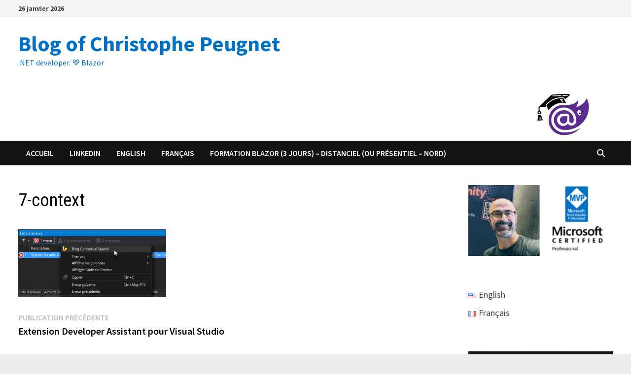

--- FILE ---
content_type: text/html; charset=utf-8
request_url: https://www.youtube-nocookie.com/embed/m8GsiBus0h8?controls=0
body_size: 46274
content:
<!DOCTYPE html><html lang="en" dir="ltr" data-cast-api-enabled="true"><head><meta name="viewport" content="width=device-width, initial-scale=1"><script nonce="pOAquOlBr1C2OqSTCjhP-A">if ('undefined' == typeof Symbol || 'undefined' == typeof Symbol.iterator) {delete Array.prototype.entries;}</script><style name="www-roboto" nonce="zHCFAcaf2l7PTOwlMS-cPQ">@font-face{font-family:'Roboto';font-style:normal;font-weight:400;font-stretch:100%;src:url(//fonts.gstatic.com/s/roboto/v48/KFO7CnqEu92Fr1ME7kSn66aGLdTylUAMa3GUBHMdazTgWw.woff2)format('woff2');unicode-range:U+0460-052F,U+1C80-1C8A,U+20B4,U+2DE0-2DFF,U+A640-A69F,U+FE2E-FE2F;}@font-face{font-family:'Roboto';font-style:normal;font-weight:400;font-stretch:100%;src:url(//fonts.gstatic.com/s/roboto/v48/KFO7CnqEu92Fr1ME7kSn66aGLdTylUAMa3iUBHMdazTgWw.woff2)format('woff2');unicode-range:U+0301,U+0400-045F,U+0490-0491,U+04B0-04B1,U+2116;}@font-face{font-family:'Roboto';font-style:normal;font-weight:400;font-stretch:100%;src:url(//fonts.gstatic.com/s/roboto/v48/KFO7CnqEu92Fr1ME7kSn66aGLdTylUAMa3CUBHMdazTgWw.woff2)format('woff2');unicode-range:U+1F00-1FFF;}@font-face{font-family:'Roboto';font-style:normal;font-weight:400;font-stretch:100%;src:url(//fonts.gstatic.com/s/roboto/v48/KFO7CnqEu92Fr1ME7kSn66aGLdTylUAMa3-UBHMdazTgWw.woff2)format('woff2');unicode-range:U+0370-0377,U+037A-037F,U+0384-038A,U+038C,U+038E-03A1,U+03A3-03FF;}@font-face{font-family:'Roboto';font-style:normal;font-weight:400;font-stretch:100%;src:url(//fonts.gstatic.com/s/roboto/v48/KFO7CnqEu92Fr1ME7kSn66aGLdTylUAMawCUBHMdazTgWw.woff2)format('woff2');unicode-range:U+0302-0303,U+0305,U+0307-0308,U+0310,U+0312,U+0315,U+031A,U+0326-0327,U+032C,U+032F-0330,U+0332-0333,U+0338,U+033A,U+0346,U+034D,U+0391-03A1,U+03A3-03A9,U+03B1-03C9,U+03D1,U+03D5-03D6,U+03F0-03F1,U+03F4-03F5,U+2016-2017,U+2034-2038,U+203C,U+2040,U+2043,U+2047,U+2050,U+2057,U+205F,U+2070-2071,U+2074-208E,U+2090-209C,U+20D0-20DC,U+20E1,U+20E5-20EF,U+2100-2112,U+2114-2115,U+2117-2121,U+2123-214F,U+2190,U+2192,U+2194-21AE,U+21B0-21E5,U+21F1-21F2,U+21F4-2211,U+2213-2214,U+2216-22FF,U+2308-230B,U+2310,U+2319,U+231C-2321,U+2336-237A,U+237C,U+2395,U+239B-23B7,U+23D0,U+23DC-23E1,U+2474-2475,U+25AF,U+25B3,U+25B7,U+25BD,U+25C1,U+25CA,U+25CC,U+25FB,U+266D-266F,U+27C0-27FF,U+2900-2AFF,U+2B0E-2B11,U+2B30-2B4C,U+2BFE,U+3030,U+FF5B,U+FF5D,U+1D400-1D7FF,U+1EE00-1EEFF;}@font-face{font-family:'Roboto';font-style:normal;font-weight:400;font-stretch:100%;src:url(//fonts.gstatic.com/s/roboto/v48/KFO7CnqEu92Fr1ME7kSn66aGLdTylUAMaxKUBHMdazTgWw.woff2)format('woff2');unicode-range:U+0001-000C,U+000E-001F,U+007F-009F,U+20DD-20E0,U+20E2-20E4,U+2150-218F,U+2190,U+2192,U+2194-2199,U+21AF,U+21E6-21F0,U+21F3,U+2218-2219,U+2299,U+22C4-22C6,U+2300-243F,U+2440-244A,U+2460-24FF,U+25A0-27BF,U+2800-28FF,U+2921-2922,U+2981,U+29BF,U+29EB,U+2B00-2BFF,U+4DC0-4DFF,U+FFF9-FFFB,U+10140-1018E,U+10190-1019C,U+101A0,U+101D0-101FD,U+102E0-102FB,U+10E60-10E7E,U+1D2C0-1D2D3,U+1D2E0-1D37F,U+1F000-1F0FF,U+1F100-1F1AD,U+1F1E6-1F1FF,U+1F30D-1F30F,U+1F315,U+1F31C,U+1F31E,U+1F320-1F32C,U+1F336,U+1F378,U+1F37D,U+1F382,U+1F393-1F39F,U+1F3A7-1F3A8,U+1F3AC-1F3AF,U+1F3C2,U+1F3C4-1F3C6,U+1F3CA-1F3CE,U+1F3D4-1F3E0,U+1F3ED,U+1F3F1-1F3F3,U+1F3F5-1F3F7,U+1F408,U+1F415,U+1F41F,U+1F426,U+1F43F,U+1F441-1F442,U+1F444,U+1F446-1F449,U+1F44C-1F44E,U+1F453,U+1F46A,U+1F47D,U+1F4A3,U+1F4B0,U+1F4B3,U+1F4B9,U+1F4BB,U+1F4BF,U+1F4C8-1F4CB,U+1F4D6,U+1F4DA,U+1F4DF,U+1F4E3-1F4E6,U+1F4EA-1F4ED,U+1F4F7,U+1F4F9-1F4FB,U+1F4FD-1F4FE,U+1F503,U+1F507-1F50B,U+1F50D,U+1F512-1F513,U+1F53E-1F54A,U+1F54F-1F5FA,U+1F610,U+1F650-1F67F,U+1F687,U+1F68D,U+1F691,U+1F694,U+1F698,U+1F6AD,U+1F6B2,U+1F6B9-1F6BA,U+1F6BC,U+1F6C6-1F6CF,U+1F6D3-1F6D7,U+1F6E0-1F6EA,U+1F6F0-1F6F3,U+1F6F7-1F6FC,U+1F700-1F7FF,U+1F800-1F80B,U+1F810-1F847,U+1F850-1F859,U+1F860-1F887,U+1F890-1F8AD,U+1F8B0-1F8BB,U+1F8C0-1F8C1,U+1F900-1F90B,U+1F93B,U+1F946,U+1F984,U+1F996,U+1F9E9,U+1FA00-1FA6F,U+1FA70-1FA7C,U+1FA80-1FA89,U+1FA8F-1FAC6,U+1FACE-1FADC,U+1FADF-1FAE9,U+1FAF0-1FAF8,U+1FB00-1FBFF;}@font-face{font-family:'Roboto';font-style:normal;font-weight:400;font-stretch:100%;src:url(//fonts.gstatic.com/s/roboto/v48/KFO7CnqEu92Fr1ME7kSn66aGLdTylUAMa3OUBHMdazTgWw.woff2)format('woff2');unicode-range:U+0102-0103,U+0110-0111,U+0128-0129,U+0168-0169,U+01A0-01A1,U+01AF-01B0,U+0300-0301,U+0303-0304,U+0308-0309,U+0323,U+0329,U+1EA0-1EF9,U+20AB;}@font-face{font-family:'Roboto';font-style:normal;font-weight:400;font-stretch:100%;src:url(//fonts.gstatic.com/s/roboto/v48/KFO7CnqEu92Fr1ME7kSn66aGLdTylUAMa3KUBHMdazTgWw.woff2)format('woff2');unicode-range:U+0100-02BA,U+02BD-02C5,U+02C7-02CC,U+02CE-02D7,U+02DD-02FF,U+0304,U+0308,U+0329,U+1D00-1DBF,U+1E00-1E9F,U+1EF2-1EFF,U+2020,U+20A0-20AB,U+20AD-20C0,U+2113,U+2C60-2C7F,U+A720-A7FF;}@font-face{font-family:'Roboto';font-style:normal;font-weight:400;font-stretch:100%;src:url(//fonts.gstatic.com/s/roboto/v48/KFO7CnqEu92Fr1ME7kSn66aGLdTylUAMa3yUBHMdazQ.woff2)format('woff2');unicode-range:U+0000-00FF,U+0131,U+0152-0153,U+02BB-02BC,U+02C6,U+02DA,U+02DC,U+0304,U+0308,U+0329,U+2000-206F,U+20AC,U+2122,U+2191,U+2193,U+2212,U+2215,U+FEFF,U+FFFD;}@font-face{font-family:'Roboto';font-style:normal;font-weight:500;font-stretch:100%;src:url(//fonts.gstatic.com/s/roboto/v48/KFO7CnqEu92Fr1ME7kSn66aGLdTylUAMa3GUBHMdazTgWw.woff2)format('woff2');unicode-range:U+0460-052F,U+1C80-1C8A,U+20B4,U+2DE0-2DFF,U+A640-A69F,U+FE2E-FE2F;}@font-face{font-family:'Roboto';font-style:normal;font-weight:500;font-stretch:100%;src:url(//fonts.gstatic.com/s/roboto/v48/KFO7CnqEu92Fr1ME7kSn66aGLdTylUAMa3iUBHMdazTgWw.woff2)format('woff2');unicode-range:U+0301,U+0400-045F,U+0490-0491,U+04B0-04B1,U+2116;}@font-face{font-family:'Roboto';font-style:normal;font-weight:500;font-stretch:100%;src:url(//fonts.gstatic.com/s/roboto/v48/KFO7CnqEu92Fr1ME7kSn66aGLdTylUAMa3CUBHMdazTgWw.woff2)format('woff2');unicode-range:U+1F00-1FFF;}@font-face{font-family:'Roboto';font-style:normal;font-weight:500;font-stretch:100%;src:url(//fonts.gstatic.com/s/roboto/v48/KFO7CnqEu92Fr1ME7kSn66aGLdTylUAMa3-UBHMdazTgWw.woff2)format('woff2');unicode-range:U+0370-0377,U+037A-037F,U+0384-038A,U+038C,U+038E-03A1,U+03A3-03FF;}@font-face{font-family:'Roboto';font-style:normal;font-weight:500;font-stretch:100%;src:url(//fonts.gstatic.com/s/roboto/v48/KFO7CnqEu92Fr1ME7kSn66aGLdTylUAMawCUBHMdazTgWw.woff2)format('woff2');unicode-range:U+0302-0303,U+0305,U+0307-0308,U+0310,U+0312,U+0315,U+031A,U+0326-0327,U+032C,U+032F-0330,U+0332-0333,U+0338,U+033A,U+0346,U+034D,U+0391-03A1,U+03A3-03A9,U+03B1-03C9,U+03D1,U+03D5-03D6,U+03F0-03F1,U+03F4-03F5,U+2016-2017,U+2034-2038,U+203C,U+2040,U+2043,U+2047,U+2050,U+2057,U+205F,U+2070-2071,U+2074-208E,U+2090-209C,U+20D0-20DC,U+20E1,U+20E5-20EF,U+2100-2112,U+2114-2115,U+2117-2121,U+2123-214F,U+2190,U+2192,U+2194-21AE,U+21B0-21E5,U+21F1-21F2,U+21F4-2211,U+2213-2214,U+2216-22FF,U+2308-230B,U+2310,U+2319,U+231C-2321,U+2336-237A,U+237C,U+2395,U+239B-23B7,U+23D0,U+23DC-23E1,U+2474-2475,U+25AF,U+25B3,U+25B7,U+25BD,U+25C1,U+25CA,U+25CC,U+25FB,U+266D-266F,U+27C0-27FF,U+2900-2AFF,U+2B0E-2B11,U+2B30-2B4C,U+2BFE,U+3030,U+FF5B,U+FF5D,U+1D400-1D7FF,U+1EE00-1EEFF;}@font-face{font-family:'Roboto';font-style:normal;font-weight:500;font-stretch:100%;src:url(//fonts.gstatic.com/s/roboto/v48/KFO7CnqEu92Fr1ME7kSn66aGLdTylUAMaxKUBHMdazTgWw.woff2)format('woff2');unicode-range:U+0001-000C,U+000E-001F,U+007F-009F,U+20DD-20E0,U+20E2-20E4,U+2150-218F,U+2190,U+2192,U+2194-2199,U+21AF,U+21E6-21F0,U+21F3,U+2218-2219,U+2299,U+22C4-22C6,U+2300-243F,U+2440-244A,U+2460-24FF,U+25A0-27BF,U+2800-28FF,U+2921-2922,U+2981,U+29BF,U+29EB,U+2B00-2BFF,U+4DC0-4DFF,U+FFF9-FFFB,U+10140-1018E,U+10190-1019C,U+101A0,U+101D0-101FD,U+102E0-102FB,U+10E60-10E7E,U+1D2C0-1D2D3,U+1D2E0-1D37F,U+1F000-1F0FF,U+1F100-1F1AD,U+1F1E6-1F1FF,U+1F30D-1F30F,U+1F315,U+1F31C,U+1F31E,U+1F320-1F32C,U+1F336,U+1F378,U+1F37D,U+1F382,U+1F393-1F39F,U+1F3A7-1F3A8,U+1F3AC-1F3AF,U+1F3C2,U+1F3C4-1F3C6,U+1F3CA-1F3CE,U+1F3D4-1F3E0,U+1F3ED,U+1F3F1-1F3F3,U+1F3F5-1F3F7,U+1F408,U+1F415,U+1F41F,U+1F426,U+1F43F,U+1F441-1F442,U+1F444,U+1F446-1F449,U+1F44C-1F44E,U+1F453,U+1F46A,U+1F47D,U+1F4A3,U+1F4B0,U+1F4B3,U+1F4B9,U+1F4BB,U+1F4BF,U+1F4C8-1F4CB,U+1F4D6,U+1F4DA,U+1F4DF,U+1F4E3-1F4E6,U+1F4EA-1F4ED,U+1F4F7,U+1F4F9-1F4FB,U+1F4FD-1F4FE,U+1F503,U+1F507-1F50B,U+1F50D,U+1F512-1F513,U+1F53E-1F54A,U+1F54F-1F5FA,U+1F610,U+1F650-1F67F,U+1F687,U+1F68D,U+1F691,U+1F694,U+1F698,U+1F6AD,U+1F6B2,U+1F6B9-1F6BA,U+1F6BC,U+1F6C6-1F6CF,U+1F6D3-1F6D7,U+1F6E0-1F6EA,U+1F6F0-1F6F3,U+1F6F7-1F6FC,U+1F700-1F7FF,U+1F800-1F80B,U+1F810-1F847,U+1F850-1F859,U+1F860-1F887,U+1F890-1F8AD,U+1F8B0-1F8BB,U+1F8C0-1F8C1,U+1F900-1F90B,U+1F93B,U+1F946,U+1F984,U+1F996,U+1F9E9,U+1FA00-1FA6F,U+1FA70-1FA7C,U+1FA80-1FA89,U+1FA8F-1FAC6,U+1FACE-1FADC,U+1FADF-1FAE9,U+1FAF0-1FAF8,U+1FB00-1FBFF;}@font-face{font-family:'Roboto';font-style:normal;font-weight:500;font-stretch:100%;src:url(//fonts.gstatic.com/s/roboto/v48/KFO7CnqEu92Fr1ME7kSn66aGLdTylUAMa3OUBHMdazTgWw.woff2)format('woff2');unicode-range:U+0102-0103,U+0110-0111,U+0128-0129,U+0168-0169,U+01A0-01A1,U+01AF-01B0,U+0300-0301,U+0303-0304,U+0308-0309,U+0323,U+0329,U+1EA0-1EF9,U+20AB;}@font-face{font-family:'Roboto';font-style:normal;font-weight:500;font-stretch:100%;src:url(//fonts.gstatic.com/s/roboto/v48/KFO7CnqEu92Fr1ME7kSn66aGLdTylUAMa3KUBHMdazTgWw.woff2)format('woff2');unicode-range:U+0100-02BA,U+02BD-02C5,U+02C7-02CC,U+02CE-02D7,U+02DD-02FF,U+0304,U+0308,U+0329,U+1D00-1DBF,U+1E00-1E9F,U+1EF2-1EFF,U+2020,U+20A0-20AB,U+20AD-20C0,U+2113,U+2C60-2C7F,U+A720-A7FF;}@font-face{font-family:'Roboto';font-style:normal;font-weight:500;font-stretch:100%;src:url(//fonts.gstatic.com/s/roboto/v48/KFO7CnqEu92Fr1ME7kSn66aGLdTylUAMa3yUBHMdazQ.woff2)format('woff2');unicode-range:U+0000-00FF,U+0131,U+0152-0153,U+02BB-02BC,U+02C6,U+02DA,U+02DC,U+0304,U+0308,U+0329,U+2000-206F,U+20AC,U+2122,U+2191,U+2193,U+2212,U+2215,U+FEFF,U+FFFD;}</style><script name="www-roboto" nonce="pOAquOlBr1C2OqSTCjhP-A">if (document.fonts && document.fonts.load) {document.fonts.load("400 10pt Roboto", "E"); document.fonts.load("500 10pt Roboto", "E");}</script><link rel="stylesheet" href="/s/player/c9168c90/www-player.css" name="www-player" nonce="zHCFAcaf2l7PTOwlMS-cPQ"><style nonce="zHCFAcaf2l7PTOwlMS-cPQ">html {overflow: hidden;}body {font: 12px Roboto, Arial, sans-serif; background-color: #000; color: #fff; height: 100%; width: 100%; overflow: hidden; position: absolute; margin: 0; padding: 0;}#player {width: 100%; height: 100%;}h1 {text-align: center; color: #fff;}h3 {margin-top: 6px; margin-bottom: 3px;}.player-unavailable {position: absolute; top: 0; left: 0; right: 0; bottom: 0; padding: 25px; font-size: 13px; background: url(/img/meh7.png) 50% 65% no-repeat;}.player-unavailable .message {text-align: left; margin: 0 -5px 15px; padding: 0 5px 14px; border-bottom: 1px solid #888; font-size: 19px; font-weight: normal;}.player-unavailable a {color: #167ac6; text-decoration: none;}</style><script nonce="pOAquOlBr1C2OqSTCjhP-A">var ytcsi={gt:function(n){n=(n||"")+"data_";return ytcsi[n]||(ytcsi[n]={tick:{},info:{},gel:{preLoggedGelInfos:[]}})},now:window.performance&&window.performance.timing&&window.performance.now&&window.performance.timing.navigationStart?function(){return window.performance.timing.navigationStart+window.performance.now()}:function(){return(new Date).getTime()},tick:function(l,t,n){var ticks=ytcsi.gt(n).tick;var v=t||ytcsi.now();if(ticks[l]){ticks["_"+l]=ticks["_"+l]||[ticks[l]];ticks["_"+l].push(v)}ticks[l]=
v},info:function(k,v,n){ytcsi.gt(n).info[k]=v},infoGel:function(p,n){ytcsi.gt(n).gel.preLoggedGelInfos.push(p)},setStart:function(t,n){ytcsi.tick("_start",t,n)}};
(function(w,d){function isGecko(){if(!w.navigator)return false;try{if(w.navigator.userAgentData&&w.navigator.userAgentData.brands&&w.navigator.userAgentData.brands.length){var brands=w.navigator.userAgentData.brands;var i=0;for(;i<brands.length;i++)if(brands[i]&&brands[i].brand==="Firefox")return true;return false}}catch(e){setTimeout(function(){throw e;})}if(!w.navigator.userAgent)return false;var ua=w.navigator.userAgent;return ua.indexOf("Gecko")>0&&ua.toLowerCase().indexOf("webkit")<0&&ua.indexOf("Edge")<
0&&ua.indexOf("Trident")<0&&ua.indexOf("MSIE")<0}ytcsi.setStart(w.performance?w.performance.timing.responseStart:null);var isPrerender=(d.visibilityState||d.webkitVisibilityState)=="prerender";var vName=!d.visibilityState&&d.webkitVisibilityState?"webkitvisibilitychange":"visibilitychange";if(isPrerender){var startTick=function(){ytcsi.setStart();d.removeEventListener(vName,startTick)};d.addEventListener(vName,startTick,false)}if(d.addEventListener)d.addEventListener(vName,function(){ytcsi.tick("vc")},
false);if(isGecko()){var isHidden=(d.visibilityState||d.webkitVisibilityState)=="hidden";if(isHidden)ytcsi.tick("vc")}var slt=function(el,t){setTimeout(function(){var n=ytcsi.now();el.loadTime=n;if(el.slt)el.slt()},t)};w.__ytRIL=function(el){if(!el.getAttribute("data-thumb"))if(w.requestAnimationFrame)w.requestAnimationFrame(function(){slt(el,0)});else slt(el,16)}})(window,document);
</script><script nonce="pOAquOlBr1C2OqSTCjhP-A">var ytcfg={d:function(){return window.yt&&yt.config_||ytcfg.data_||(ytcfg.data_={})},get:function(k,o){return k in ytcfg.d()?ytcfg.d()[k]:o},set:function(){var a=arguments;if(a.length>1)ytcfg.d()[a[0]]=a[1];else{var k;for(k in a[0])ytcfg.d()[k]=a[0][k]}}};
ytcfg.set({"CLIENT_CANARY_STATE":"canary","DEVICE":"cbr\u003dChrome\u0026cbrand\u003dapple\u0026cbrver\u003d131.0.0.0\u0026ceng\u003dWebKit\u0026cengver\u003d537.36\u0026cos\u003dMacintosh\u0026cosver\u003d10_15_7\u0026cplatform\u003dDESKTOP","EVENT_ID":"bnF3ada1BJWelu8P1fuOuAY","EXPERIMENT_FLAGS":{"ab_det_apm":true,"ab_det_el_h":true,"ab_det_em_inj":true,"ab_l_sig_st":true,"ab_l_sig_st_e":true,"action_companion_center_align_description":true,"allow_skip_networkless":true,"always_send_and_write":true,"att_web_record_metrics":true,"attmusi":true,"c3_enable_button_impression_logging":true,"c3_watch_page_component":true,"cancel_pending_navs":true,"clean_up_manual_attribution_header":true,"config_age_report_killswitch":true,"cow_optimize_idom_compat":true,"csi_on_gel":true,"delhi_mweb_colorful_sd":true,"delhi_mweb_colorful_sd_v2":true,"deprecate_pair_servlet_enabled":true,"desktop_sparkles_light_cta_button":true,"disable_cached_masthead_data":true,"disable_child_node_auto_formatted_strings":true,"disable_log_to_visitor_layer":true,"disable_pacf_logging_for_memory_limited_tv":true,"embeds_enable_eid_enforcement_for_youtube":true,"embeds_enable_info_panel_dismissal":true,"embeds_enable_pfp_always_unbranded":true,"embeds_muted_autoplay_sound_fix":true,"embeds_serve_es6_client":true,"embeds_web_nwl_disable_nocookie":true,"embeds_web_updated_shorts_definition_fix":true,"enable_active_view_display_ad_renderer_web_home":true,"enable_ad_disclosure_banner_a11y_fix":true,"enable_client_sli_logging":true,"enable_client_streamz_web":true,"enable_client_ve_spec":true,"enable_cloud_save_error_popup_after_retry":true,"enable_dai_sdf_h5_preroll":true,"enable_datasync_id_header_in_web_vss_pings":true,"enable_default_mono_cta_migration_web_client":true,"enable_docked_chat_messages":true,"enable_drop_shadow_experiment":true,"enable_entity_store_from_dependency_injection":true,"enable_inline_muted_playback_on_web_search":true,"enable_inline_muted_playback_on_web_search_for_vdc":true,"enable_inline_muted_playback_on_web_search_for_vdcb":true,"enable_is_extended_monitoring":true,"enable_is_mini_app_page_active_bugfix":true,"enable_logging_first_user_action_after_game_ready":true,"enable_ltc_param_fetch_from_innertube":true,"enable_masthead_mweb_padding_fix":true,"enable_menu_renderer_button_in_mweb_hclr":true,"enable_mini_app_command_handler_mweb_fix":true,"enable_mini_guide_downloads_item":true,"enable_mixed_direction_formatted_strings":true,"enable_mweb_new_caption_language_picker":true,"enable_names_handles_account_switcher":true,"enable_network_request_logging_on_game_events":true,"enable_new_paid_product_placement":true,"enable_open_in_new_tab_icon_for_short_dr_for_desktop_search":true,"enable_open_yt_content":true,"enable_origin_query_parameter_bugfix":true,"enable_pause_ads_on_ytv_html5":true,"enable_payments_purchase_manager":true,"enable_pdp_icon_prefetch":true,"enable_pl_r_si_fa":true,"enable_place_pivot_url":true,"enable_pv_screen_modern_text":true,"enable_removing_navbar_title_on_hashtag_page_mweb":true,"enable_rta_manager":true,"enable_sdf_companion_h5":true,"enable_sdf_dai_h5_midroll":true,"enable_sdf_h5_endemic_mid_post_roll":true,"enable_sdf_on_h5_unplugged_vod_midroll":true,"enable_sdf_shorts_player_bytes_h5":true,"enable_sending_unwrapped_game_audio_as_serialized_metadata":true,"enable_sfv_effect_pivot_url":true,"enable_shorts_new_carousel":true,"enable_skip_ad_guidance_prompt":true,"enable_skippable_ads_for_unplugged_ad_pod":true,"enable_smearing_expansion_dai":true,"enable_time_out_messages":true,"enable_timeline_view_modern_transcript_fe":true,"enable_video_display_compact_button_group_for_desktop_search":true,"enable_web_delhi_icons":true,"enable_web_home_top_landscape_image_layout_level_click":true,"enable_web_tiered_gel":true,"enable_window_constrained_buy_flow_dialog":true,"enable_wiz_queue_effect_and_on_init_initial_runs":true,"enable_ypc_spinners":true,"enable_yt_ata_iframe_authuser":true,"export_networkless_options":true,"export_player_version_to_ytconfig":true,"fill_single_video_with_notify_to_lasr":true,"fix_ad_miniplayer_controls_rendering":true,"fix_ads_tracking_for_swf_config_deprecation_mweb":true,"h5_companion_enable_adcpn_macro_substitution_for_click_pings":true,"h5_inplayer_enable_adcpn_macro_substitution_for_click_pings":true,"h5_reset_cache_and_filter_before_update_masthead":true,"hide_channel_creation_title_for_mweb":true,"high_ccv_client_side_caching_h5":true,"html5_log_trigger_events_with_debug_data":true,"html5_ssdai_enable_media_end_cue_range":true,"il_attach_cache_limit":true,"il_use_view_model_logging_context":true,"is_browser_support_for_webcam_streaming":true,"json_condensed_response":true,"kev_adb_pg":true,"kevlar_gel_error_routing":true,"kevlar_watch_cinematics":true,"live_chat_enable_controller_extraction":true,"live_chat_enable_rta_manager":true,"log_click_with_layer_from_element_in_command_handler":true,"mdx_enable_privacy_disclosure_ui":true,"mdx_load_cast_api_bootstrap_script":true,"medium_progress_bar_modification":true,"migrate_remaining_web_ad_badges_to_innertube":true,"mobile_account_menu_refresh":true,"mweb_account_linking_noapp":true,"mweb_after_render_to_scheduler":true,"mweb_allow_modern_search_suggest_behavior":true,"mweb_animated_actions":true,"mweb_app_upsell_button_direct_to_app":true,"mweb_c3_enable_adaptive_signals":true,"mweb_c3_library_page_enable_recent_shelf":true,"mweb_c3_remove_web_navigation_endpoint_data":true,"mweb_c3_use_canonical_from_player_response":true,"mweb_cinematic_watch":true,"mweb_command_handler":true,"mweb_delay_watch_initial_data":true,"mweb_disable_searchbar_scroll":true,"mweb_enable_fine_scrubbing_for_recs":true,"mweb_enable_keto_batch_player_fullscreen":true,"mweb_enable_keto_batch_player_progress_bar":true,"mweb_enable_keto_batch_player_tooltips":true,"mweb_enable_lockup_view_model_for_ucp":true,"mweb_enable_mix_panel_title_metadata":true,"mweb_enable_more_drawer":true,"mweb_enable_optional_fullscreen_landscape_locking":true,"mweb_enable_overlay_touch_manager":true,"mweb_enable_premium_carve_out_fix":true,"mweb_enable_refresh_detection":true,"mweb_enable_search_imp":true,"mweb_enable_shorts_pivot_button":true,"mweb_enable_shorts_video_preload":true,"mweb_enable_skippables_on_jio_phone":true,"mweb_enable_two_line_title_on_shorts":true,"mweb_enable_varispeed_controller":true,"mweb_enable_watch_feed_infinite_scroll":true,"mweb_enable_wrapped_unplugged_pause_membership_dialog_renderer":true,"mweb_fix_monitor_visibility_after_render":true,"mweb_force_ios_fallback_to_native_control":true,"mweb_fp_auto_fullscreen":true,"mweb_fullscreen_controls":true,"mweb_fullscreen_controls_action_buttons":true,"mweb_fullscreen_watch_system":true,"mweb_home_reactive_shorts":true,"mweb_innertube_search_command":true,"mweb_lang_in_html":true,"mweb_like_button_synced_with_entities":true,"mweb_logo_use_home_page_ve":true,"mweb_native_control_in_faux_fullscreen_shared":true,"mweb_player_control_on_hover":true,"mweb_player_delhi_dtts":true,"mweb_player_hide_unavailable_subtitles_button":true,"mweb_player_settings_use_bottom_sheet":true,"mweb_player_show_previous_next_buttons_in_playlist":true,"mweb_player_skip_no_op_state_changes":true,"mweb_player_user_select_none":true,"mweb_playlist_engagement_panel":true,"mweb_progress_bar_seek_on_mouse_click":true,"mweb_pull_2_full":true,"mweb_pull_2_full_enable_touch_handlers":true,"mweb_schedule_warm_watch_response":true,"mweb_searchbox_legacy_navigation":true,"mweb_see_fewer_shorts":true,"mweb_shorts_comments_panel_id_change":true,"mweb_shorts_early_continuation":true,"mweb_show_ios_smart_banner":true,"mweb_show_sign_in_button_from_header":true,"mweb_use_server_url_on_startup":true,"mweb_watch_captions_enable_auto_translate":true,"mweb_watch_captions_set_default_size":true,"mweb_watch_stop_scheduler_on_player_response":true,"mweb_watchfeed_big_thumbnails":true,"mweb_yt_searchbox":true,"networkless_logging":true,"no_client_ve_attach_unless_shown":true,"pageid_as_header_web":true,"playback_settings_use_switch_menu":true,"player_controls_autonav_fix":true,"player_controls_skip_double_signal_update":true,"polymer_bad_build_labels":true,"polymer_verifiy_app_state":true,"qoe_send_and_write":true,"remove_chevron_from_ad_disclosure_banner_h5":true,"remove_masthead_channel_banner_on_refresh":true,"remove_slot_id_exited_trigger_for_dai_in_player_slot_expire":true,"replace_client_url_parsing_with_server_signal":true,"service_worker_enabled":true,"service_worker_push_enabled":true,"service_worker_push_home_page_prompt":true,"service_worker_push_watch_page_prompt":true,"shell_load_gcf":true,"shorten_initial_gel_batch_timeout":true,"should_use_yt_voice_endpoint_in_kaios":true,"smarter_ve_dedupping":true,"speedmaster_no_seek":true,"stop_handling_click_for_non_rendering_overlay_layout":true,"suppress_error_204_logging":true,"synced_panel_scrolling_controller":true,"use_event_time_ms_header":true,"use_fifo_for_networkless":true,"use_request_time_ms_header":true,"use_session_based_sampling":true,"use_thumbnail_overlay_time_status_renderer_for_live_badge":true,"vss_final_ping_send_and_write":true,"vss_playback_use_send_and_write":true,"web_adaptive_repeat_ase":true,"web_always_load_chat_support":true,"web_animated_like":true,"web_api_url":true,"web_attributed_string_deep_equal_bugfix":true,"web_autonav_allow_off_by_default":true,"web_button_vm_refactor_disabled":true,"web_c3_log_app_init_finish":true,"web_csi_action_sampling_enabled":true,"web_dedupe_ve_grafting":true,"web_disable_backdrop_filter":true,"web_enable_ab_rsp_cl":true,"web_enable_course_icon_update":true,"web_enable_error_204":true,"web_fix_segmented_like_dislike_undefined":true,"web_gcf_hashes_innertube":true,"web_gel_timeout_cap":true,"web_metadata_carousel_elref_bugfix":true,"web_parent_target_for_sheets":true,"web_persist_server_autonav_state_on_client":true,"web_playback_associated_log_ctt":true,"web_playback_associated_ve":true,"web_prefetch_preload_video":true,"web_progress_bar_draggable":true,"web_resizable_advertiser_banner_on_masthead_safari_fix":true,"web_shorts_just_watched_on_channel_and_pivot_study":true,"web_shorts_just_watched_overlay":true,"web_update_panel_visibility_logging_fix":true,"web_video_attribute_view_model_a11y_fix":true,"web_watch_controls_state_signals":true,"web_wiz_attributed_string":true,"webfe_mweb_watch_microdata":true,"webfe_watch_shorts_canonical_url_fix":true,"webpo_exit_on_net_err":true,"wiz_diff_overwritable":true,"woffle_used_state_report":true,"wpo_gel_strz":true,"H5_async_logging_delay_ms":30000.0,"attention_logging_scroll_throttle":500.0,"autoplay_pause_by_lact_sampling_fraction":0.0,"cinematic_watch_effect_opacity":0.4,"log_window_onerror_fraction":0.1,"speedmaster_playback_rate":2.0,"tv_pacf_logging_sample_rate":0.01,"web_attention_logging_scroll_throttle":500.0,"web_load_prediction_threshold":0.1,"web_navigation_prediction_threshold":0.1,"web_pbj_log_warning_rate":0.0,"web_system_health_fraction":0.01,"ytidb_transaction_ended_event_rate_limit":0.02,"active_time_update_interval_ms":10000,"att_init_delay":500,"autoplay_pause_by_lact_sec":0,"botguard_async_snapshot_timeout_ms":3000,"check_navigator_accuracy_timeout_ms":0,"cinematic_watch_css_filter_blur_strength":40,"cinematic_watch_fade_out_duration":500,"close_webview_delay_ms":100,"cloud_save_game_data_rate_limit_ms":3000,"compression_disable_point":10,"custom_active_view_tos_timeout_ms":3600000,"embeds_widget_poll_interval_ms":0,"gel_min_batch_size":3,"gel_queue_timeout_max_ms":60000,"get_async_timeout_ms":60000,"hide_cta_for_home_web_video_ads_animate_in_time":2,"html5_byterate_soft_cap":0,"initial_gel_batch_timeout":2000,"max_body_size_to_compress":500000,"max_prefetch_window_sec_for_livestream_optimization":10,"min_prefetch_offset_sec_for_livestream_optimization":20,"mini_app_container_iframe_src_update_delay_ms":0,"multiple_preview_news_duration_time":11000,"mweb_c3_toast_duration_ms":5000,"mweb_deep_link_fallback_timeout_ms":10000,"mweb_delay_response_received_actions":100,"mweb_fp_dpad_rate_limit_ms":0,"mweb_fp_dpad_watch_title_clamp_lines":0,"mweb_history_manager_cache_size":100,"mweb_ios_fullscreen_playback_transition_delay_ms":500,"mweb_ios_fullscreen_system_pause_epilson_ms":0,"mweb_override_response_store_expiration_ms":0,"mweb_shorts_early_continuation_trigger_threshold":4,"mweb_w2w_max_age_seconds":0,"mweb_watch_captions_default_size":2,"neon_dark_launch_gradient_count":0,"network_polling_interval":30000,"play_click_interval_ms":30000,"play_ping_interval_ms":10000,"prefetch_comments_ms_after_video":0,"send_config_hash_timer":0,"service_worker_push_logged_out_prompt_watches":-1,"service_worker_push_prompt_cap":-1,"service_worker_push_prompt_delay_microseconds":3888000000000,"slow_compressions_before_abandon_count":4,"speedmaster_cancellation_movement_dp":10,"speedmaster_touch_activation_ms":500,"web_attention_logging_throttle":500,"web_foreground_heartbeat_interval_ms":28000,"web_gel_debounce_ms":10000,"web_logging_max_batch":100,"web_max_tracing_events":50,"web_tracing_session_replay":0,"wil_icon_max_concurrent_fetches":9999,"ytidb_remake_db_retries":3,"ytidb_reopen_db_retries":3,"WebClientReleaseProcessCritical__youtube_embeds_client_version_override":"","WebClientReleaseProcessCritical__youtube_embeds_web_client_version_override":"","WebClientReleaseProcessCritical__youtube_mweb_client_version_override":"","debug_forced_internalcountrycode":"","embeds_web_synth_ch_headers_banned_urls_regex":"","enable_web_media_service":"DISABLED","il_payload_scraping":"","live_chat_unicode_emoji_json_url":"https://www.gstatic.com/youtube/img/emojis/emojis-svg-9.json","mweb_deep_link_feature_tag_suffix":"11268432","mweb_enable_shorts_innertube_player_prefetch_trigger":"NONE","mweb_fp_dpad":"home,search,browse,channel,create_channel,experiments,settings,trending,oops,404,paid_memberships,sponsorship,premium,shorts","mweb_fp_dpad_linear_navigation":"","mweb_fp_dpad_linear_navigation_visitor":"","mweb_fp_dpad_visitor":"","mweb_preload_video_by_player_vars":"","place_pivot_triggering_container_alternate":"","place_pivot_triggering_counterfactual_container_alternate":"","service_worker_push_force_notification_prompt_tag":"1","service_worker_scope":"/","suggest_exp_str":"","web_client_version_override":"","kevlar_command_handler_command_banlist":[],"mini_app_ids_without_game_ready":["UgkxHHtsak1SC8mRGHMZewc4HzeAY3yhPPmJ","Ugkx7OgzFqE6z_5Mtf4YsotGfQNII1DF_RBm"],"web_op_signal_type_banlist":[],"web_tracing_enabled_spans":["event","command"]},"GAPI_HINT_PARAMS":"m;/_/scs/abc-static/_/js/k\u003dgapi.gapi.en.FZb77tO2YW4.O/d\u003d1/rs\u003dAHpOoo8lqavmo6ayfVxZovyDiP6g3TOVSQ/m\u003d__features__","GAPI_HOST":"https://apis.google.com","GAPI_LOCALE":"en_US","GL":"US","HL":"en","HTML_DIR":"ltr","HTML_LANG":"en","INNERTUBE_API_KEY":"AIzaSyAO_FJ2SlqU8Q4STEHLGCilw_Y9_11qcW8","INNERTUBE_API_VERSION":"v1","INNERTUBE_CLIENT_NAME":"WEB_EMBEDDED_PLAYER","INNERTUBE_CLIENT_VERSION":"1.20260126.01.00-canary_experiment_1.20260122.10.00","INNERTUBE_CONTEXT":{"client":{"hl":"en","gl":"US","remoteHost":"18.222.172.102","deviceMake":"Apple","deviceModel":"","visitorData":"CgtSY096OEgxeTMwcyju4t3LBjIKCgJVUxIEGgAgRQ%3D%3D","userAgent":"Mozilla/5.0 (Macintosh; Intel Mac OS X 10_15_7) AppleWebKit/537.36 (KHTML, like Gecko) Chrome/131.0.0.0 Safari/537.36; ClaudeBot/1.0; +claudebot@anthropic.com),gzip(gfe)","clientName":"WEB_EMBEDDED_PLAYER","clientVersion":"1.20260126.01.00-canary_experiment_1.20260122.10.00","osName":"Macintosh","osVersion":"10_15_7","originalUrl":"https://www.youtube-nocookie.com/embed/m8GsiBus0h8?controls\u003d0","platform":"DESKTOP","clientFormFactor":"UNKNOWN_FORM_FACTOR","configInfo":{"appInstallData":"[base64]"},"browserName":"Chrome","browserVersion":"131.0.0.0","acceptHeader":"text/html,application/xhtml+xml,application/xml;q\u003d0.9,image/webp,image/apng,*/*;q\u003d0.8,application/signed-exchange;v\u003db3;q\u003d0.9","deviceExperimentId":"ChxOelU1T1RZMk56WXhOREExTURrNU16Y3pNZz09EO7i3csGGO7i3csG","rolloutToken":"CNKv9JvIsOiw6wEQhre39KypkgMYhre39KypkgM%3D"},"user":{"lockedSafetyMode":false},"request":{"useSsl":true},"clickTracking":{"clickTrackingParams":"IhMI1qS39KypkgMVFY/lBx3VvQNn"},"thirdParty":{"embeddedPlayerContext":{"embeddedPlayerEncryptedContext":"AD5ZzFQ7ihmvvDNNY1t35vBjpAozjIKYi_h-lFFUJymWL5tK8g6xHnxxXLNkzf8axGOPxhOHpcC8MZHF5yhlkKV1IbpZ-rOU52F0QqbB_vNIjQPegn3JgX8CcReuyKgCuFjBkC7jCBXLx6q7Thv4FRhe-fQljbBrkKe1P1f1vVhIhI4FFUTTP1EV6q0LHEtu_E59ruk","ancestorOriginsSupported":false}}},"INNERTUBE_CONTEXT_CLIENT_NAME":56,"INNERTUBE_CONTEXT_CLIENT_VERSION":"1.20260126.01.00-canary_experiment_1.20260122.10.00","INNERTUBE_CONTEXT_GL":"US","INNERTUBE_CONTEXT_HL":"en","LATEST_ECATCHER_SERVICE_TRACKING_PARAMS":{"client.name":"WEB_EMBEDDED_PLAYER","client.jsfeat":"2021"},"LOGGED_IN":false,"PAGE_BUILD_LABEL":"youtube.embeds.web_20260126_01_RC00","PAGE_CL":861068128,"SERVER_NAME":"WebFE","VISITOR_DATA":"CgtSY096OEgxeTMwcyju4t3LBjIKCgJVUxIEGgAgRQ%3D%3D","WEB_PLAYER_CONTEXT_CONFIGS":{"WEB_PLAYER_CONTEXT_CONFIG_ID_EMBEDDED_PLAYER":{"rootElementId":"movie_player","jsUrl":"/s/player/c9168c90/player_ias.vflset/en_US/base.js","cssUrl":"/s/player/c9168c90/www-player.css","contextId":"WEB_PLAYER_CONTEXT_CONFIG_ID_EMBEDDED_PLAYER","eventLabel":"embedded","contentRegion":"US","hl":"en_US","hostLanguage":"en","innertubeApiKey":"AIzaSyAO_FJ2SlqU8Q4STEHLGCilw_Y9_11qcW8","innertubeApiVersion":"v1","innertubeContextClientVersion":"1.20260126.01.00-canary_experiment_1.20260122.10.00","controlsType":0,"device":{"brand":"apple","model":"","browser":"Chrome","browserVersion":"131.0.0.0","os":"Macintosh","osVersion":"10_15_7","platform":"DESKTOP","interfaceName":"WEB_EMBEDDED_PLAYER","interfaceVersion":"1.20260126.01.00-canary_experiment_1.20260122.10.00"},"serializedExperimentIds":"24004644,51010235,51063643,51098299,51204329,51222973,51340662,51349914,51353393,51366423,51389629,51404808,51404810,51425030,51458177,51490331,51500051,51505436,51526267,51530495,51534669,51560386,51565116,51566373,51578632,51583566,51583821,51585555,51586118,51605258,51605395,51609829,51611457,51615068,51619500,51620867,51621065,51622844,51624033,51631300,51632249,51637029,51638932,51647793,51648336,51653717,51656217,51672162,51681662,51683502,51684301,51684306,51691589,51693510,51693995,51696107,51696619,51697032,51700777,51705183,51711227,51712601,51713175,51713237,51714463,51719111,51719411,51719589,51719628,51732102,51735452,51737134,51738919,51740812,51742391,51742828,51742876,51744563,51747795","serializedExperimentFlags":"H5_async_logging_delay_ms\u003d30000.0\u0026PlayerWeb__h5_enable_advisory_rating_restrictions\u003dtrue\u0026a11y_h5_associate_survey_question\u003dtrue\u0026ab_det_apm\u003dtrue\u0026ab_det_el_h\u003dtrue\u0026ab_det_em_inj\u003dtrue\u0026ab_l_sig_st\u003dtrue\u0026ab_l_sig_st_e\u003dtrue\u0026action_companion_center_align_description\u003dtrue\u0026ad_pod_disable_companion_persist_ads_quality\u003dtrue\u0026add_stmp_logs_for_voice_boost\u003dtrue\u0026allow_autohide_on_paused_videos\u003dtrue\u0026allow_drm_override\u003dtrue\u0026allow_live_autoplay\u003dtrue\u0026allow_poltergust_autoplay\u003dtrue\u0026allow_skip_networkless\u003dtrue\u0026allow_vp9_1080p_mq_enc\u003dtrue\u0026always_cache_redirect_endpoint\u003dtrue\u0026always_send_and_write\u003dtrue\u0026annotation_module_vast_cards_load_logging_fraction\u003d0.0\u0026assign_drm_family_by_format\u003dtrue\u0026att_web_record_metrics\u003dtrue\u0026attention_logging_scroll_throttle\u003d500.0\u0026attmusi\u003dtrue\u0026autoplay_time\u003d10000\u0026autoplay_time_for_fullscreen\u003d-1\u0026autoplay_time_for_music_content\u003d-1\u0026bg_vm_reinit_threshold\u003d7200000\u0026blocked_packages_for_sps\u003d[]\u0026botguard_async_snapshot_timeout_ms\u003d3000\u0026captions_url_add_ei\u003dtrue\u0026check_navigator_accuracy_timeout_ms\u003d0\u0026clean_up_manual_attribution_header\u003dtrue\u0026compression_disable_point\u003d10\u0026cow_optimize_idom_compat\u003dtrue\u0026csi_on_gel\u003dtrue\u0026custom_active_view_tos_timeout_ms\u003d3600000\u0026dash_manifest_version\u003d5\u0026debug_bandaid_hostname\u003d\u0026debug_bandaid_port\u003d0\u0026debug_sherlog_username\u003d\u0026delhi_fast_follow_autonav_toggle\u003dtrue\u0026delhi_modern_player_default_thumbnail_percentage\u003d0.0\u0026delhi_modern_player_faster_autohide_delay_ms\u003d2000\u0026delhi_modern_player_pause_thumbnail_percentage\u003d0.6\u0026delhi_modern_web_player_blending_mode\u003d\u0026delhi_modern_web_player_disable_frosted_glass\u003dtrue\u0026delhi_modern_web_player_horizontal_volume_controls\u003dtrue\u0026delhi_modern_web_player_lhs_volume_controls\u003dtrue\u0026delhi_modern_web_player_responsive_compact_controls_threshold\u003d0\u0026deprecate_22\u003dtrue\u0026deprecate_delay_ping\u003dtrue\u0026deprecate_pair_servlet_enabled\u003dtrue\u0026desktop_sparkles_light_cta_button\u003dtrue\u0026disable_av1_setting\u003dtrue\u0026disable_branding_context\u003dtrue\u0026disable_cached_masthead_data\u003dtrue\u0026disable_channel_id_check_for_suspended_channels\u003dtrue\u0026disable_child_node_auto_formatted_strings\u003dtrue\u0026disable_lifa_for_supex_users\u003dtrue\u0026disable_log_to_visitor_layer\u003dtrue\u0026disable_mdx_connection_in_mdx_module_for_music_web\u003dtrue\u0026disable_pacf_logging_for_memory_limited_tv\u003dtrue\u0026disable_reduced_fullscreen_autoplay_countdown_for_minors\u003dtrue\u0026disable_reel_item_watch_format_filtering\u003dtrue\u0026disable_threegpp_progressive_formats\u003dtrue\u0026disable_touch_events_on_skip_button\u003dtrue\u0026edge_encryption_fill_primary_key_version\u003dtrue\u0026embeds_enable_info_panel_dismissal\u003dtrue\u0026embeds_enable_move_set_center_crop_to_public\u003dtrue\u0026embeds_enable_per_video_embed_config\u003dtrue\u0026embeds_enable_pfp_always_unbranded\u003dtrue\u0026embeds_web_lite_mode\u003d1\u0026embeds_web_nwl_disable_nocookie\u003dtrue\u0026embeds_web_synth_ch_headers_banned_urls_regex\u003d\u0026enable_aci_on_lr_feeds\u003dtrue\u0026enable_active_view_display_ad_renderer_web_home\u003dtrue\u0026enable_active_view_lr_shorts_video\u003dtrue\u0026enable_active_view_web_shorts_video\u003dtrue\u0026enable_ad_cpn_macro_substitution_for_click_pings\u003dtrue\u0026enable_ad_disclosure_banner_a11y_fix\u003dtrue\u0026enable_app_promo_endcap_eml_on_tablet\u003dtrue\u0026enable_batched_cross_device_pings_in_gel_fanout\u003dtrue\u0026enable_cast_for_web_unplugged\u003dtrue\u0026enable_cast_on_music_web\u003dtrue\u0026enable_cipher_for_manifest_urls\u003dtrue\u0026enable_cleanup_masthead_autoplay_hack_fix\u003dtrue\u0026enable_client_page_id_header_for_first_party_pings\u003dtrue\u0026enable_client_sli_logging\u003dtrue\u0026enable_client_ve_spec\u003dtrue\u0026enable_cta_banner_on_unplugged_lr\u003dtrue\u0026enable_custom_playhead_parsing\u003dtrue\u0026enable_dai_sdf_h5_preroll\u003dtrue\u0026enable_datasync_id_header_in_web_vss_pings\u003dtrue\u0026enable_default_mono_cta_migration_web_client\u003dtrue\u0026enable_dsa_ad_badge_for_action_endcap_on_android\u003dtrue\u0026enable_dsa_ad_badge_for_action_endcap_on_ios\u003dtrue\u0026enable_entity_store_from_dependency_injection\u003dtrue\u0026enable_error_corrections_infocard_web_client\u003dtrue\u0026enable_error_corrections_infocards_icon_web\u003dtrue\u0026enable_inline_muted_playback_on_web_search\u003dtrue\u0026enable_inline_muted_playback_on_web_search_for_vdc\u003dtrue\u0026enable_inline_muted_playback_on_web_search_for_vdcb\u003dtrue\u0026enable_is_extended_monitoring\u003dtrue\u0026enable_kabuki_comments_on_shorts\u003ddisabled\u0026enable_ltc_param_fetch_from_innertube\u003dtrue\u0026enable_mixed_direction_formatted_strings\u003dtrue\u0026enable_modern_skip_button_on_web\u003dtrue\u0026enable_new_paid_product_placement\u003dtrue\u0026enable_open_in_new_tab_icon_for_short_dr_for_desktop_search\u003dtrue\u0026enable_out_of_stock_text_all_surfaces\u003dtrue\u0026enable_paid_content_overlay_bugfix\u003dtrue\u0026enable_pause_ads_on_ytv_html5\u003dtrue\u0026enable_pl_r_si_fa\u003dtrue\u0026enable_policy_based_hqa_filter_in_watch_server\u003dtrue\u0026enable_progres_commands_lr_feeds\u003dtrue\u0026enable_progress_commands_lr_shorts\u003dtrue\u0026enable_publishing_region_param_in_sus\u003dtrue\u0026enable_pv_screen_modern_text\u003dtrue\u0026enable_rpr_token_on_ltl_lookup\u003dtrue\u0026enable_sdf_companion_h5\u003dtrue\u0026enable_sdf_dai_h5_midroll\u003dtrue\u0026enable_sdf_h5_endemic_mid_post_roll\u003dtrue\u0026enable_sdf_on_h5_unplugged_vod_midroll\u003dtrue\u0026enable_sdf_shorts_player_bytes_h5\u003dtrue\u0026enable_server_driven_abr\u003dtrue\u0026enable_server_driven_abr_for_backgroundable\u003dtrue\u0026enable_server_driven_abr_url_generation\u003dtrue\u0026enable_server_driven_readahead\u003dtrue\u0026enable_skip_ad_guidance_prompt\u003dtrue\u0026enable_skip_to_next_messaging\u003dtrue\u0026enable_skippable_ads_for_unplugged_ad_pod\u003dtrue\u0026enable_smart_skip_player_controls_shown_on_web\u003dtrue\u0026enable_smart_skip_player_controls_shown_on_web_increased_triggering_sensitivity\u003dtrue\u0026enable_smart_skip_speedmaster_on_web\u003dtrue\u0026enable_smearing_expansion_dai\u003dtrue\u0026enable_split_screen_ad_baseline_experience_endemic_live_h5\u003dtrue\u0026enable_to_call_playready_backend_directly\u003dtrue\u0026enable_unified_action_endcap_on_web\u003dtrue\u0026enable_video_display_compact_button_group_for_desktop_search\u003dtrue\u0026enable_voice_boost_feature\u003dtrue\u0026enable_vp9_appletv5_on_server\u003dtrue\u0026enable_watch_server_rejected_formats_logging\u003dtrue\u0026enable_web_delhi_icons\u003dtrue\u0026enable_web_home_top_landscape_image_layout_level_click\u003dtrue\u0026enable_web_media_session_metadata_fix\u003dtrue\u0026enable_web_premium_varispeed_upsell\u003dtrue\u0026enable_web_tiered_gel\u003dtrue\u0026enable_wiz_queue_effect_and_on_init_initial_runs\u003dtrue\u0026enable_yt_ata_iframe_authuser\u003dtrue\u0026enable_ytv_csdai_vp9\u003dtrue\u0026export_networkless_options\u003dtrue\u0026export_player_version_to_ytconfig\u003dtrue\u0026fill_live_request_config_in_ustreamer_config\u003dtrue\u0026fill_single_video_with_notify_to_lasr\u003dtrue\u0026filter_vb_without_non_vb_equivalents\u003dtrue\u0026filter_vp9_for_live_dai\u003dtrue\u0026fix_ad_miniplayer_controls_rendering\u003dtrue\u0026fix_ads_tracking_for_swf_config_deprecation_mweb\u003dtrue\u0026fix_h5_toggle_button_a11y\u003dtrue\u0026fix_survey_color_contrast_on_destop\u003dtrue\u0026fix_toggle_button_role_for_ad_components\u003dtrue\u0026fresca_polling_delay_override\u003d0\u0026gab_return_sabr_ssdai_config\u003dtrue\u0026gel_min_batch_size\u003d3\u0026gel_queue_timeout_max_ms\u003d60000\u0026gvi_channel_client_screen\u003dtrue\u0026h5_companion_enable_adcpn_macro_substitution_for_click_pings\u003dtrue\u0026h5_enable_ad_mbs\u003dtrue\u0026h5_inplayer_enable_adcpn_macro_substitution_for_click_pings\u003dtrue\u0026h5_reset_cache_and_filter_before_update_masthead\u003dtrue\u0026heatseeker_decoration_threshold\u003d0.0\u0026hfr_dropped_framerate_fallback_threshold\u003d0\u0026hide_cta_for_home_web_video_ads_animate_in_time\u003d2\u0026high_ccv_client_side_caching_h5\u003dtrue\u0026hls_use_new_codecs_string_api\u003dtrue\u0026html5_ad_timeout_ms\u003d0\u0026html5_adaptation_step_count\u003d0\u0026html5_ads_preroll_lock_timeout_delay_ms\u003d15000\u0026html5_allow_multiview_tile_preload\u003dtrue\u0026html5_allow_preloading_with_idle_only_network_for_sabr\u003dtrue\u0026html5_allow_video_keyframe_without_audio\u003dtrue\u0026html5_apply_constraints_in_client_for_sabr\u003dtrue\u0026html5_apply_min_failures\u003dtrue\u0026html5_apply_start_time_within_ads_for_ssdai_transitions\u003dtrue\u0026html5_atr_disable_force_fallback\u003dtrue\u0026html5_att_playback_timeout_ms\u003d30000\u0026html5_attach_num_random_bytes_to_bandaid\u003d0\u0026html5_attach_po_token_to_bandaid\u003dtrue\u0026html5_autonav_cap_idle_secs\u003d0\u0026html5_autonav_quality_cap\u003d720\u0026html5_autoplay_default_quality_cap\u003d0\u0026html5_auxiliary_estimate_weight\u003d0.0\u0026html5_av1_ordinal_cap\u003d0\u0026html5_bandaid_attach_content_po_token\u003dtrue\u0026html5_block_pip_safari_delay\u003d0\u0026html5_bypass_contention_secs\u003d0.0\u0026html5_byterate_soft_cap\u003d0\u0026html5_check_for_idle_network_interval_ms\u003d1000\u0026html5_chipset_soft_cap\u003d8192\u0026html5_clamp_invalid_seek_to_min_seekable_time\u003dtrue\u0026html5_consume_all_buffered_bytes_one_poll\u003dtrue\u0026html5_continuous_goodput_probe_interval_ms\u003d0\u0026html5_d6de4_cloud_project_number\u003d868618676952\u0026html5_d6de4_defer_timeout_ms\u003d0\u0026html5_debug_data_log_probability\u003d0.0\u0026html5_decode_to_texture_cap\u003dtrue\u0026html5_default_ad_gain\u003d0.5\u0026html5_default_av1_threshold\u003d0\u0026html5_default_quality_cap\u003d0\u0026html5_defer_fetch_att_ms\u003d0\u0026html5_delayed_retry_count\u003d1\u0026html5_delayed_retry_delay_ms\u003d5000\u0026html5_deprecate_adaptive_formats_string\u003dtrue\u0026html5_deprecate_adservice\u003dtrue\u0026html5_deprecate_manifestful_fallback\u003dtrue\u0026html5_deprecate_video_tag_pool\u003dtrue\u0026html5_desktop_vr180_allow_panning\u003dtrue\u0026html5_df_downgrade_thresh\u003d0.6\u0026html5_disable_client_autonav_cap_for_onesie\u003dtrue\u0026html5_disable_loop_range_for_shorts_ads\u003dtrue\u0026html5_disable_move_pssh_to_moov\u003dtrue\u0026html5_disable_non_contiguous\u003dtrue\u0026html5_disable_peak_shave_for_onesie\u003dtrue\u0026html5_disable_ustreamer_constraint_for_sabr\u003dtrue\u0026html5_disable_web_safari_dai\u003dtrue\u0026html5_displayed_frame_rate_downgrade_threshold\u003d45\u0026html5_drm_byterate_soft_cap\u003d0\u0026html5_drm_check_all_key_error_states\u003dtrue\u0026html5_drm_cpi_license_key\u003dtrue\u0026html5_drm_live_byterate_soft_cap\u003d0\u0026html5_early_media_for_sharper_shorts\u003dtrue\u0026html5_enable_ac3\u003dtrue\u0026html5_enable_audio_track_stickiness\u003dtrue\u0026html5_enable_audio_track_stickiness_phase_two\u003dtrue\u0026html5_enable_caption_changes_for_mosaic\u003dtrue\u0026html5_enable_composite_embargo\u003dtrue\u0026html5_enable_d6de4\u003dtrue\u0026html5_enable_d6de4_cold_start_and_error\u003dtrue\u0026html5_enable_d6de4_idle_priority_job\u003dtrue\u0026html5_enable_drc\u003dtrue\u0026html5_enable_drc_toggle_api\u003dtrue\u0026html5_enable_eac3\u003dtrue\u0026html5_enable_embedded_player_visibility_signals\u003dtrue\u0026html5_enable_oduc\u003dtrue\u0026html5_enable_sabr_format_selection\u003dtrue\u0026html5_enable_sabr_from_watch_server\u003dtrue\u0026html5_enable_sabr_host_fallback\u003dtrue\u0026html5_enable_sabr_vod_streaming_xhr\u003dtrue\u0026html5_enable_server_driven_request_cancellation\u003dtrue\u0026html5_enable_sps_retry_backoff_metadata_requests\u003dtrue\u0026html5_enable_ssdai_transition_with_only_enter_cuerange\u003dtrue\u0026html5_enable_triggering_cuepoint_for_slot\u003dtrue\u0026html5_enable_tvos_dash\u003dtrue\u0026html5_enable_tvos_encrypted_vp9\u003dtrue\u0026html5_enable_widevine_for_alc\u003dtrue\u0026html5_enable_widevine_for_fast_linear\u003dtrue\u0026html5_encourage_array_coalescing\u003dtrue\u0026html5_fill_default_mosaic_audio_track_id\u003dtrue\u0026html5_fix_multi_audio_offline_playback\u003dtrue\u0026html5_fixed_media_duration_for_request\u003d0\u0026html5_force_sabr_from_watch_server_for_dfss\u003dtrue\u0026html5_forward_click_tracking_params_on_reload\u003dtrue\u0026html5_gapless_ad_autoplay_on_video_to_ad_only\u003dtrue\u0026html5_gapless_ended_transition_buffer_ms\u003d200\u0026html5_gapless_handoff_close_end_long_rebuffer_cfl\u003dtrue\u0026html5_gapless_handoff_close_end_long_rebuffer_delay_ms\u003d0\u0026html5_gapless_loop_seek_offset_in_milli\u003d0\u0026html5_gapless_slow_seek_cfl\u003dtrue\u0026html5_gapless_slow_seek_delay_ms\u003d0\u0026html5_gapless_slow_start_delay_ms\u003d0\u0026html5_generate_content_po_token\u003dtrue\u0026html5_generate_session_po_token\u003dtrue\u0026html5_gl_fps_threshold\u003d0\u0026html5_hard_cap_max_vertical_resolution_for_shorts\u003d0\u0026html5_hdcp_probing_stream_url\u003d\u0026html5_head_miss_secs\u003d0.0\u0026html5_hfr_quality_cap\u003d0\u0026html5_high_res_logging_percent\u003d1.0\u0026html5_hopeless_secs\u003d0\u0026html5_huli_ssdai_use_playback_state\u003dtrue\u0026html5_idle_rate_limit_ms\u003d0\u0026html5_ignore_sabrseek_during_adskip\u003dtrue\u0026html5_innertube_heartbeats_for_fairplay\u003dtrue\u0026html5_innertube_heartbeats_for_playready\u003dtrue\u0026html5_innertube_heartbeats_for_widevine\u003dtrue\u0026html5_jumbo_mobile_subsegment_readahead_target\u003d3.0\u0026html5_jumbo_ull_nonstreaming_mffa_ms\u003d4000\u0026html5_jumbo_ull_subsegment_readahead_target\u003d1.3\u0026html5_kabuki_drm_live_51_default_off\u003dtrue\u0026html5_license_constraint_delay\u003d5000\u0026html5_live_abr_head_miss_fraction\u003d0.0\u0026html5_live_abr_repredict_fraction\u003d0.0\u0026html5_live_chunk_readahead_proxima_override\u003d0\u0026html5_live_low_latency_bandwidth_window\u003d0.0\u0026html5_live_normal_latency_bandwidth_window\u003d0.0\u0026html5_live_quality_cap\u003d0\u0026html5_live_ultra_low_latency_bandwidth_window\u003d0.0\u0026html5_liveness_drift_chunk_override\u003d0\u0026html5_liveness_drift_proxima_override\u003d0\u0026html5_log_audio_abr\u003dtrue\u0026html5_log_experiment_id_from_player_response_to_ctmp\u003d\u0026html5_log_first_ssdai_requests_killswitch\u003dtrue\u0026html5_log_rebuffer_events\u003d5\u0026html5_log_trigger_events_with_debug_data\u003dtrue\u0026html5_log_vss_extra_lr_cparams_freq\u003d\u0026html5_long_rebuffer_jiggle_cmt_delay_ms\u003d0\u0026html5_long_rebuffer_threshold_ms\u003d30000\u0026html5_manifestless_unplugged\u003dtrue\u0026html5_manifestless_vp9_otf\u003dtrue\u0026html5_max_buffer_health_for_downgrade_prop\u003d0.0\u0026html5_max_buffer_health_for_downgrade_secs\u003d0.0\u0026html5_max_byterate\u003d0\u0026html5_max_discontinuity_rewrite_count\u003d0\u0026html5_max_drift_per_track_secs\u003d0.0\u0026html5_max_headm_for_streaming_xhr\u003d0\u0026html5_max_live_dvr_window_plus_margin_secs\u003d46800.0\u0026html5_max_quality_sel_upgrade\u003d0\u0026html5_max_redirect_response_length\u003d8192\u0026html5_max_selectable_quality_ordinal\u003d0\u0026html5_max_vertical_resolution\u003d0\u0026html5_maximum_readahead_seconds\u003d0.0\u0026html5_media_fullscreen\u003dtrue\u0026html5_media_time_weight_prop\u003d0.0\u0026html5_min_failures_to_delay_retry\u003d3\u0026html5_min_media_duration_for_append_prop\u003d0.0\u0026html5_min_media_duration_for_cabr_slice\u003d0.01\u0026html5_min_playback_advance_for_steady_state_secs\u003d0\u0026html5_min_quality_ordinal\u003d0\u0026html5_min_readbehind_cap_secs\u003d60\u0026html5_min_readbehind_secs\u003d0\u0026html5_min_seconds_between_format_selections\u003d0.0\u0026html5_min_selectable_quality_ordinal\u003d0\u0026html5_min_startup_buffered_media_duration_for_live_secs\u003d0.0\u0026html5_min_startup_buffered_media_duration_secs\u003d1.2\u0026html5_min_startup_duration_live_secs\u003d0.25\u0026html5_min_underrun_buffered_pre_steady_state_ms\u003d0\u0026html5_min_upgrade_health_secs\u003d0.0\u0026html5_minimum_readahead_seconds\u003d0.0\u0026html5_mock_content_binding_for_session_token\u003d\u0026html5_move_disable_airplay\u003dtrue\u0026html5_no_placeholder_rollbacks\u003dtrue\u0026html5_non_onesie_attach_po_token\u003dtrue\u0026html5_offline_download_timeout_retry_limit\u003d4\u0026html5_offline_failure_retry_limit\u003d2\u0026html5_offline_playback_position_sync\u003dtrue\u0026html5_offline_prevent_redownload_downloaded_video\u003dtrue\u0026html5_onesie_audio_only_playback\u003dtrue\u0026html5_onesie_check_timeout\u003dtrue\u0026html5_onesie_defer_content_loader_ms\u003d0\u0026html5_onesie_live_ttl_secs\u003d8\u0026html5_onesie_prewarm_interval_ms\u003d0\u0026html5_onesie_prewarm_max_lact_ms\u003d0\u0026html5_onesie_redirector_timeout_ms\u003d0\u0026html5_onesie_send_streamer_context\u003dtrue\u0026html5_onesie_use_signed_onesie_ustreamer_config\u003dtrue\u0026html5_override_micro_discontinuities_threshold_ms\u003d-1\u0026html5_paced_poll_min_health_ms\u003d0\u0026html5_paced_poll_ms\u003d0\u0026html5_pause_on_nonforeground_platform_errors\u003dtrue\u0026html5_peak_shave\u003dtrue\u0026html5_perf_cap_override_sticky\u003dtrue\u0026html5_performance_cap_floor\u003d360\u0026html5_perserve_av1_perf_cap\u003dtrue\u0026html5_picture_in_picture_logging_onresize_ratio\u003d0.0\u0026html5_platform_max_buffer_health_oversend_duration_secs\u003d0.0\u0026html5_platform_minimum_readahead_seconds\u003d0.0\u0026html5_platform_whitelisted_for_frame_accurate_seeks\u003dtrue\u0026html5_player_att_initial_delay_ms\u003d3000\u0026html5_player_att_retry_delay_ms\u003d1500\u0026html5_player_autonav_logging\u003dtrue\u0026html5_player_dynamic_bottom_gradient\u003dtrue\u0026html5_player_min_build_cl\u003d-1\u0026html5_player_preload_ad_fix\u003dtrue\u0026html5_post_interrupt_readahead\u003d20\u0026html5_prefer_language_over_codec\u003dtrue\u0026html5_prefer_server_bwe3\u003dtrue\u0026html5_preload_before_initial_seek_with_sabr\u003dtrue\u0026html5_preload_wait_time_secs\u003d0.0\u0026html5_probe_primary_delay_base_ms\u003d0\u0026html5_process_all_encrypted_events\u003dtrue\u0026html5_publish_all_cuepoints\u003dtrue\u0026html5_qoe_proto_mock_length\u003d0\u0026html5_query_sw_secure_crypto_for_android\u003dtrue\u0026html5_random_playback_cap\u003d0\u0026html5_record_is_offline_on_playback_attempt_start\u003dtrue\u0026html5_record_ump_timing\u003dtrue\u0026html5_reload_by_kabuki_app\u003dtrue\u0026html5_remove_command_triggered_companions\u003dtrue\u0026html5_remove_not_servable_check_killswitch\u003dtrue\u0026html5_report_fatal_drm_restricted_error_killswitch\u003dtrue\u0026html5_report_slow_ads_as_error\u003dtrue\u0026html5_repredict_interval_ms\u003d0\u0026html5_request_only_hdr_or_sdr_keys\u003dtrue\u0026html5_request_size_max_kb\u003d0\u0026html5_request_size_min_kb\u003d0\u0026html5_reseek_after_time_jump_cfl\u003dtrue\u0026html5_reseek_after_time_jump_delay_ms\u003d0\u0026html5_reset_backoff_on_user_seek\u003dtrue\u0026html5_resource_bad_status_delay_scaling\u003d1.5\u0026html5_restrict_streaming_xhr_on_sqless_requests\u003dtrue\u0026html5_retry_downloads_for_expiration\u003dtrue\u0026html5_retry_on_drm_key_error\u003dtrue\u0026html5_retry_on_drm_unavailable\u003dtrue\u0026html5_retry_quota_exceeded_via_seek\u003dtrue\u0026html5_return_playback_if_already_preloaded\u003dtrue\u0026html5_sabr_enable_server_xtag_selection\u003dtrue\u0026html5_sabr_fetch_on_idle_network_preloaded_players\u003dtrue\u0026html5_sabr_force_max_network_interruption_duration_ms\u003d0\u0026html5_sabr_ignore_skipad_before_completion\u003dtrue\u0026html5_sabr_live_timing\u003dtrue\u0026html5_sabr_log_server_xtag_selection_onesie_mismatch\u003dtrue\u0026html5_sabr_min_media_bytes_factor_to_append_for_stream\u003d0.0\u0026html5_sabr_non_streaming_xhr_soft_cap\u003d0\u0026html5_sabr_non_streaming_xhr_vod_request_cancellation_timeout_ms\u003d0\u0026html5_sabr_report_partial_segment_estimated_duration\u003dtrue\u0026html5_sabr_report_request_cancellation_info\u003dtrue\u0026html5_sabr_request_limit_per_period\u003d20\u0026html5_sabr_request_limit_per_period_for_low_latency\u003d50\u0026html5_sabr_request_limit_per_period_for_ultra_low_latency\u003d20\u0026html5_sabr_request_on_constraint\u003dtrue\u0026html5_sabr_skip_client_audio_init_selection\u003dtrue\u0026html5_sabr_unused_bloat_size_bytes\u003d0\u0026html5_samsung_kant_limit_max_bitrate\u003d0\u0026html5_seek_jiggle_cmt_delay_ms\u003d8000\u0026html5_seek_new_elem_delay_ms\u003d12000\u0026html5_seek_new_elem_shorts_delay_ms\u003d2000\u0026html5_seek_new_media_element_shorts_reuse_cfl\u003dtrue\u0026html5_seek_new_media_element_shorts_reuse_delay_ms\u003d0\u0026html5_seek_new_media_source_shorts_reuse_cfl\u003dtrue\u0026html5_seek_new_media_source_shorts_reuse_delay_ms\u003d0\u0026html5_seek_set_cmt_delay_ms\u003d2000\u0026html5_seek_timeout_delay_ms\u003d20000\u0026html5_server_stitched_dai_decorated_url_retry_limit\u003d5\u0026html5_session_po_token_interval_time_ms\u003d900000\u0026html5_set_video_id_as_expected_content_binding\u003dtrue\u0026html5_shorts_gapless_ad_slow_start_cfl\u003dtrue\u0026html5_shorts_gapless_ad_slow_start_delay_ms\u003d0\u0026html5_shorts_gapless_next_buffer_in_seconds\u003d0\u0026html5_shorts_gapless_no_gllat\u003dtrue\u0026html5_shorts_gapless_slow_start_delay_ms\u003d0\u0026html5_show_drc_toggle\u003dtrue\u0026html5_simplified_backup_timeout_sabr_live\u003dtrue\u0026html5_skip_empty_po_token\u003dtrue\u0026html5_skip_slow_ad_delay_ms\u003d15000\u0026html5_slow_start_no_media_source_delay_ms\u003d0\u0026html5_slow_start_timeout_delay_ms\u003d20000\u0026html5_ssdai_enable_media_end_cue_range\u003dtrue\u0026html5_ssdai_enable_new_seek_logic\u003dtrue\u0026html5_ssdai_failure_retry_limit\u003d0\u0026html5_ssdai_log_missing_ad_config_reason\u003dtrue\u0026html5_stall_factor\u003d0.0\u0026html5_sticky_duration_mos\u003d0\u0026html5_store_xhr_headers_readable\u003dtrue\u0026html5_streaming_resilience\u003dtrue\u0026html5_streaming_xhr_time_based_consolidation_ms\u003d-1\u0026html5_subsegment_readahead_load_speed_check_interval\u003d0.5\u0026html5_subsegment_readahead_min_buffer_health_secs\u003d0.25\u0026html5_subsegment_readahead_min_buffer_health_secs_on_timeout\u003d0.1\u0026html5_subsegment_readahead_min_load_speed\u003d1.5\u0026html5_subsegment_readahead_seek_latency_fudge\u003d0.5\u0026html5_subsegment_readahead_target_buffer_health_secs\u003d0.5\u0026html5_subsegment_readahead_timeout_secs\u003d2.0\u0026html5_track_overshoot\u003dtrue\u0026html5_transfer_processing_logs_interval\u003d1000\u0026html5_trigger_loader_when_idle_network\u003dtrue\u0026html5_ugc_live_audio_51\u003dtrue\u0026html5_ugc_vod_audio_51\u003dtrue\u0026html5_unreported_seek_reseek_delay_ms\u003d0\u0026html5_update_time_on_seeked\u003dtrue\u0026html5_use_date_now_for_local_storage\u003dtrue\u0026html5_use_init_selected_audio\u003dtrue\u0026html5_use_jsonformatter_to_parse_player_response\u003dtrue\u0026html5_use_post_for_media\u003dtrue\u0026html5_use_shared_owl_instance\u003dtrue\u0026html5_use_ump\u003dtrue\u0026html5_use_ump_timing\u003dtrue\u0026html5_use_video_quality_cap_for_ustreamer_constraint\u003dtrue\u0026html5_use_video_transition_endpoint_heartbeat\u003dtrue\u0026html5_video_tbd_min_kb\u003d0\u0026html5_viewport_undersend_maximum\u003d0.0\u0026html5_volume_slider_tooltip\u003dtrue\u0026html5_wasm_initialization_delay_ms\u003d0.0\u0026html5_web_po_experiment_ids\u003d[]\u0026html5_web_po_request_key\u003d\u0026html5_web_po_token_disable_caching\u003dtrue\u0026html5_webpo_idle_priority_job\u003dtrue\u0026html5_webpo_kaios_defer_timeout_ms\u003d0\u0026html5_woffle_resume\u003dtrue\u0026html5_workaround_delay_trigger\u003dtrue\u0026ignore_overlapping_cue_points_on_endemic_live_html5\u003dtrue\u0026il_attach_cache_limit\u003dtrue\u0026il_payload_scraping\u003d\u0026il_use_view_model_logging_context\u003dtrue\u0026initial_gel_batch_timeout\u003d2000\u0026injected_license_handler_error_code\u003d0\u0026injected_license_handler_license_status\u003d0\u0026ios_and_android_fresca_polling_delay_override\u003d0\u0026itdrm_always_generate_media_keys\u003dtrue\u0026itdrm_always_use_widevine_sdk\u003dtrue\u0026itdrm_disable_external_key_rotation_system_ids\u003d[]\u0026itdrm_enable_revocation_reporting\u003dtrue\u0026itdrm_injected_license_service_error_code\u003d0\u0026itdrm_set_sabr_license_constraint\u003dtrue\u0026itdrm_use_fairplay_sdk\u003dtrue\u0026itdrm_use_widevine_sdk_for_premium_content\u003dtrue\u0026itdrm_use_widevine_sdk_only_for_sampled_dod\u003dtrue\u0026itdrm_widevine_hardened_vmp_mode\u003dlog\u0026json_condensed_response\u003dtrue\u0026kev_adb_pg\u003dtrue\u0026kevlar_command_handler_command_banlist\u003d[]\u0026kevlar_delhi_modern_web_endscreen_ideal_tile_width_percentage\u003d0.27\u0026kevlar_delhi_modern_web_endscreen_max_rows\u003d2\u0026kevlar_delhi_modern_web_endscreen_max_width\u003d500\u0026kevlar_delhi_modern_web_endscreen_min_width\u003d200\u0026kevlar_gel_error_routing\u003dtrue\u0026kevlar_miniplayer_expand_top\u003dtrue\u0026kevlar_miniplayer_play_pause_on_scrim\u003dtrue\u0026kevlar_playback_associated_queue\u003dtrue\u0026launch_license_service_all_ott_videos_automatic_fail_open\u003dtrue\u0026live_chat_enable_controller_extraction\u003dtrue\u0026live_chat_enable_rta_manager\u003dtrue\u0026live_chunk_readahead\u003d3\u0026log_click_with_layer_from_element_in_command_handler\u003dtrue\u0026log_window_onerror_fraction\u003d0.1\u0026manifestless_post_live\u003dtrue\u0026manifestless_post_live_ufph\u003dtrue\u0026max_body_size_to_compress\u003d500000\u0026max_cdfe_quality_ordinal\u003d0\u0026max_prefetch_window_sec_for_livestream_optimization\u003d10\u0026max_resolution_for_white_noise\u003d360\u0026mdx_enable_privacy_disclosure_ui\u003dtrue\u0026mdx_load_cast_api_bootstrap_script\u003dtrue\u0026migrate_remaining_web_ad_badges_to_innertube\u003dtrue\u0026min_prefetch_offset_sec_for_livestream_optimization\u003d20\u0026mta_drc_mutual_exclusion_removal\u003dtrue\u0026music_enable_shared_audio_tier_logic\u003dtrue\u0026mweb_account_linking_noapp\u003dtrue\u0026mweb_enable_fine_scrubbing_for_recs\u003dtrue\u0026mweb_enable_skippables_on_jio_phone\u003dtrue\u0026mweb_native_control_in_faux_fullscreen_shared\u003dtrue\u0026mweb_player_control_on_hover\u003dtrue\u0026mweb_progress_bar_seek_on_mouse_click\u003dtrue\u0026mweb_shorts_comments_panel_id_change\u003dtrue\u0026network_polling_interval\u003d30000\u0026networkless_logging\u003dtrue\u0026new_codecs_string_api_uses_legacy_style\u003dtrue\u0026no_client_ve_attach_unless_shown\u003dtrue\u0026no_drm_on_demand_with_cc_license\u003dtrue\u0026no_filler_video_for_ssa_playbacks\u003dtrue\u0026onesie_add_gfe_frontline_to_player_request\u003dtrue\u0026onesie_enable_override_headm\u003dtrue\u0026override_drm_required_playback_policy_channels\u003d[]\u0026pageid_as_header_web\u003dtrue\u0026player_ads_set_adformat_on_client\u003dtrue\u0026player_bootstrap_method\u003dtrue\u0026player_destroy_old_version\u003dtrue\u0026player_enable_playback_playlist_change\u003dtrue\u0026player_new_info_card_format\u003dtrue\u0026player_underlay_min_player_width\u003d768.0\u0026player_underlay_video_width_fraction\u003d0.6\u0026player_web_canary_stage\u003d5\u0026player_web_is_canary\u003dtrue\u0026player_web_is_canary_control\u003dtrue\u0026playready_first_play_expiration\u003d-1\u0026podcasts_videostats_default_flush_interval_seconds\u003d0\u0026polymer_bad_build_labels\u003dtrue\u0026polymer_verifiy_app_state\u003dtrue\u0026populate_format_set_info_in_cdfe_formats\u003dtrue\u0026populate_head_minus_in_watch_server\u003dtrue\u0026preskip_button_style_ads_backend\u003d\u0026proxima_auto_threshold_max_network_interruption_duration_ms\u003d0\u0026proxima_auto_threshold_min_bandwidth_estimate_bytes_per_sec\u003d0\u0026qoe_nwl_downloads\u003dtrue\u0026qoe_send_and_write\u003dtrue\u0026quality_cap_for_inline_playback\u003d0\u0026quality_cap_for_inline_playback_ads\u003d0\u0026read_ahead_model_name\u003d\u0026refactor_mta_default_track_selection\u003dtrue\u0026reject_hidden_live_formats\u003dtrue\u0026reject_live_vp9_mq_clear_with_no_abr_ladder\u003dtrue\u0026remove_chevron_from_ad_disclosure_banner_h5\u003dtrue\u0026remove_masthead_channel_banner_on_refresh\u003dtrue\u0026remove_slot_id_exited_trigger_for_dai_in_player_slot_expire\u003dtrue\u0026replace_client_url_parsing_with_server_signal\u003dtrue\u0026replace_playability_retriever_in_watch\u003dtrue\u0026return_drm_product_unknown_for_clear_playbacks\u003dtrue\u0026sabr_enable_host_fallback\u003dtrue\u0026self_podding_header_string_template\u003dself_podding_interstitial_message\u0026self_podding_midroll_choice_string_template\u003dself_podding_midroll_choice\u0026send_config_hash_timer\u003d0\u0026serve_adaptive_fmts_for_live_streams\u003dtrue\u0026set_mock_id_as_expected_content_binding\u003d\u0026shell_load_gcf\u003dtrue\u0026shorten_initial_gel_batch_timeout\u003dtrue\u0026shorts_mode_to_player_api\u003dtrue\u0026simply_embedded_enable_botguard\u003dtrue\u0026slow_compressions_before_abandon_count\u003d4\u0026small_avatars_for_comments\u003dtrue\u0026smart_skip_web_player_bar_min_hover_length_milliseconds\u003d1000\u0026smarter_ve_dedupping\u003dtrue\u0026speedmaster_cancellation_movement_dp\u003d10\u0026speedmaster_playback_rate\u003d2.0\u0026speedmaster_touch_activation_ms\u003d500\u0026stop_handling_click_for_non_rendering_overlay_layout\u003dtrue\u0026streaming_data_emergency_itag_blacklist\u003d[]\u0026substitute_ad_cpn_macro_in_ssdai\u003dtrue\u0026suppress_error_204_logging\u003dtrue\u0026trim_adaptive_formats_signature_cipher_for_sabr_content\u003dtrue\u0026tv_pacf_logging_sample_rate\u003d0.01\u0026tvhtml5_unplugged_preload_cache_size\u003d5\u0026use_event_time_ms_header\u003dtrue\u0026use_fifo_for_networkless\u003dtrue\u0026use_generated_media_keys_in_fairplay_requests\u003dtrue\u0026use_inlined_player_rpc\u003dtrue\u0026use_new_codecs_string_api\u003dtrue\u0026use_request_time_ms_header\u003dtrue\u0026use_rta_for_player\u003dtrue\u0026use_session_based_sampling\u003dtrue\u0026use_simplified_remove_webm_rules\u003dtrue\u0026use_thumbnail_overlay_time_status_renderer_for_live_badge\u003dtrue\u0026use_video_playback_premium_signal\u003dtrue\u0026variable_buffer_timeout_ms\u003d0\u0026vp9_drm_live\u003dtrue\u0026vss_final_ping_send_and_write\u003dtrue\u0026vss_playback_use_send_and_write\u003dtrue\u0026web_api_url\u003dtrue\u0026web_attention_logging_scroll_throttle\u003d500.0\u0026web_attention_logging_throttle\u003d500\u0026web_button_vm_refactor_disabled\u003dtrue\u0026web_cinematic_watch_settings\u003dtrue\u0026web_client_version_override\u003d\u0026web_collect_offline_state\u003dtrue\u0026web_csi_action_sampling_enabled\u003dtrue\u0026web_dedupe_ve_grafting\u003dtrue\u0026web_enable_ab_rsp_cl\u003dtrue\u0026web_enable_caption_language_preference_stickiness\u003dtrue\u0026web_enable_course_icon_update\u003dtrue\u0026web_enable_error_204\u003dtrue\u0026web_enable_keyboard_shortcut_for_timely_actions\u003dtrue\u0026web_enable_shopping_timely_shelf_client\u003dtrue\u0026web_enable_timely_actions\u003dtrue\u0026web_fix_fine_scrubbing_false_play\u003dtrue\u0026web_foreground_heartbeat_interval_ms\u003d28000\u0026web_fullscreen_shorts\u003dtrue\u0026web_gcf_hashes_innertube\u003dtrue\u0026web_gel_debounce_ms\u003d10000\u0026web_gel_timeout_cap\u003dtrue\u0026web_heat_map_v2\u003dtrue\u0026web_hide_next_button\u003dtrue\u0026web_hide_watch_info_empty\u003dtrue\u0026web_load_prediction_threshold\u003d0.1\u0026web_logging_max_batch\u003d100\u0026web_max_tracing_events\u003d50\u0026web_navigation_prediction_threshold\u003d0.1\u0026web_op_signal_type_banlist\u003d[]\u0026web_playback_associated_log_ctt\u003dtrue\u0026web_playback_associated_ve\u003dtrue\u0026web_player_api_logging_fraction\u003d0.01\u0026web_player_big_mode_screen_width_cutoff\u003d4001\u0026web_player_default_peeking_px\u003d36\u0026web_player_enable_featured_product_banner_exclusives_on_desktop\u003dtrue\u0026web_player_enable_featured_product_banner_promotion_text_on_desktop\u003dtrue\u0026web_player_innertube_playlist_update\u003dtrue\u0026web_player_ipp_canary_type_for_logging\u003dcontrol\u0026web_player_log_click_before_generating_ve_conversion_params\u003dtrue\u0026web_player_miniplayer_in_context_menu\u003dtrue\u0026web_player_mouse_idle_wait_time_ms\u003d3000\u0026web_player_music_visualizer_treatment\u003dfake\u0026web_player_offline_playlist_auto_refresh\u003dtrue\u0026web_player_playable_sequences_refactor\u003dtrue\u0026web_player_quick_hide_timeout_ms\u003d250\u0026web_player_seek_chapters_by_shortcut\u003dtrue\u0026web_player_seek_overlay_additional_arrow_threshold\u003d200\u0026web_player_seek_overlay_duration_bump_scale\u003d0.9\u0026web_player_seek_overlay_linger_duration\u003d1000\u0026web_player_sentinel_is_uniplayer\u003dtrue\u0026web_player_show_music_in_this_video_graphic\u003dvideo_thumbnail\u0026web_player_spacebar_control_bugfix\u003dtrue\u0026web_player_ss_dai_ad_fetching_timeout_ms\u003d15000\u0026web_player_ss_media_time_offset\u003dtrue\u0026web_player_touch_idle_wait_time_ms\u003d4000\u0026web_player_transfer_timeout_threshold_ms\u003d10800000\u0026web_player_use_cinematic_label_2\u003dtrue\u0026web_player_use_new_api_for_quality_pullback\u003dtrue\u0026web_player_use_screen_width_for_big_mode\u003dtrue\u0026web_prefetch_preload_video\u003dtrue\u0026web_progress_bar_draggable\u003dtrue\u0026web_remix_allow_up_to_3x_playback_rate\u003dtrue\u0026web_resizable_advertiser_banner_on_masthead_safari_fix\u003dtrue\u0026web_settings_menu_surface_custom_playback\u003dtrue\u0026web_settings_use_input_slider\u003dtrue\u0026web_tracing_enabled_spans\u003d[event, command]\u0026web_tracing_session_replay\u003d0\u0026web_wiz_attributed_string\u003dtrue\u0026webpo_exit_on_net_err\u003dtrue\u0026wil_icon_max_concurrent_fetches\u003d9999\u0026wiz_diff_overwritable\u003dtrue\u0026woffle_enable_download_status\u003dtrue\u0026woffle_used_state_report\u003dtrue\u0026wpo_gel_strz\u003dtrue\u0026write_reload_player_response_token_to_ustreamer_config_for_vod\u003dtrue\u0026ws_av1_max_height_floor\u003d0\u0026ws_av1_max_width_floor\u003d0\u0026ws_use_centralized_hqa_filter\u003dtrue\u0026ytidb_remake_db_retries\u003d3\u0026ytidb_reopen_db_retries\u003d3\u0026ytidb_transaction_ended_event_rate_limit\u003d0.02","startMuted":false,"mobileIphoneSupportsInlinePlayback":true,"isMobileDevice":false,"cspNonce":"pOAquOlBr1C2OqSTCjhP-A","canaryState":"none","enableCsiLogging":true,"loaderUrl":"https://www.peug.net/extension-developer-assistant-visual-studio/7-context/","disableAutonav":false,"isEmbed":true,"disableCastApi":false,"serializedEmbedConfig":"{}","disableMdxCast":false,"datasyncId":"V6696f663||","encryptedHostFlags":"AD5ZzFSWdY8ouQo-7uYLLgL8ZcD6zObmGWV7eSTjUxJhgCtZWbqMOmphK8bIgptrWWbhnOxIGjgp_jly6T0PUat7JiutXelMSq0iUmjleaOkIF8SUQ4j-gm7zPsq9UN8YdWhgNc0PZxE-mc_MjHfktFcLwFnTOeYo-no2LgJ9Tdn-G1lqmYYi9pGMPq6Ea-4Gw","canaryStage":"","trustedJsUrl":{"privateDoNotAccessOrElseTrustedResourceUrlWrappedValue":"/s/player/c9168c90/player_ias.vflset/en_US/base.js"},"trustedCssUrl":{"privateDoNotAccessOrElseTrustedResourceUrlWrappedValue":"/s/player/c9168c90/www-player.css"},"houseBrandUserStatus":"not_present","enableSabrOnEmbed":false,"serializedClientExperimentFlags":"45713225\u003d0\u002645713227\u003d0\u002645718175\u003d0.0\u002645718176\u003d0.0\u002645721421\u003d0\u002645725538\u003d0.0\u002645725539\u003d0.0\u002645725540\u003d0.0\u002645725541\u003d0.0\u002645725542\u003d0.0\u002645725543\u003d0.0\u002645728334\u003d0.0\u002645729215\u003dtrue\u002645732704\u003dtrue\u002645732791\u003dtrue\u002645735428\u003d4000.0\u002645737488\u003d0.0\u002645737489\u003d0.0\u002645739023\u003d0.0\u002645741339\u003d0.0\u002645741773\u003d0.0\u002645743228\u003d0.0\u002645746966\u003d0.0\u002645746967\u003d0.0\u002645747053\u003d0.0\u002645750947\u003d0"}},"XSRF_FIELD_NAME":"session_token","XSRF_TOKEN":"[base64]\u003d\u003d","SERVER_VERSION":"prod","DATASYNC_ID":"V6696f663||","SERIALIZED_CLIENT_CONFIG_DATA":"[base64]","ROOT_VE_TYPE":16623,"CLIENT_PROTOCOL":"h2","CLIENT_TRANSPORT":"tcp","PLAYER_CLIENT_VERSION":"1.20260119.01.00","TIME_CREATED_MS":1769435502095,"VALID_SESSION_TEMPDATA_DOMAINS":["youtu.be","youtube.com","www.youtube.com","web-green-qa.youtube.com","web-release-qa.youtube.com","web-integration-qa.youtube.com","m.youtube.com","mweb-green-qa.youtube.com","mweb-release-qa.youtube.com","mweb-integration-qa.youtube.com","studio.youtube.com","studio-green-qa.youtube.com","studio-integration-qa.youtube.com"],"LOTTIE_URL":{"privateDoNotAccessOrElseTrustedResourceUrlWrappedValue":"https://www.youtube.com/s/desktop/2f190eaf/jsbin/lottie-light.vflset/lottie-light.js"},"IDENTITY_MEMENTO":{"visitor_data":"CgtSY096OEgxeTMwcyju4t3LBjIKCgJVUxIEGgAgRQ%3D%3D"},"PLAYER_VARS":{"embedded_player_response":"{\"responseContext\":{\"serviceTrackingParams\":[{\"service\":\"CSI\",\"params\":[{\"key\":\"c\",\"value\":\"WEB_EMBEDDED_PLAYER\"},{\"key\":\"cver\",\"value\":\"1.20260126.01.00-canary_experiment_1.20260122.10.00\"},{\"key\":\"yt_li\",\"value\":\"0\"},{\"key\":\"GetEmbeddedPlayer_rid\",\"value\":\"0x5a23ab305d29b750\"}]},{\"service\":\"GFEEDBACK\",\"params\":[{\"key\":\"logged_in\",\"value\":\"0\"}]},{\"service\":\"GUIDED_HELP\",\"params\":[{\"key\":\"logged_in\",\"value\":\"0\"}]},{\"service\":\"ECATCHER\",\"params\":[{\"key\":\"client.version\",\"value\":\"20260126\"},{\"key\":\"client.name\",\"value\":\"WEB_EMBEDDED_PLAYER\"}]}]},\"embedPreview\":{\"thumbnailPreviewRenderer\":{\"title\":{\"runs\":[{\"text\":\"🦸 [DevStories] avec Christophe Peugnet, Tech Lead Software Engineer\"}]},\"defaultThumbnail\":{\"thumbnails\":[{\"url\":\"https://i.ytimg.com/vi_webp/m8GsiBus0h8/default.webp\",\"width\":120,\"height\":90},{\"url\":\"https://i.ytimg.com/vi/m8GsiBus0h8/hqdefault.jpg?sqp\u003d-oaymwEbCKgBEF5IVfKriqkDDggBFQAAiEIYAXABwAEG\\u0026rs\u003dAOn4CLD9LfIplFQBE6vhBSIHPV6mV6y0-w\",\"width\":168,\"height\":94},{\"url\":\"https://i.ytimg.com/vi/m8GsiBus0h8/hqdefault.jpg?sqp\u003d-oaymwEbCMQBEG5IVfKriqkDDggBFQAAiEIYAXABwAEG\\u0026rs\u003dAOn4CLAVv68Mab1sAH0GsLH5e1n7tPWL4g\",\"width\":196,\"height\":110},{\"url\":\"https://i.ytimg.com/vi/m8GsiBus0h8/hqdefault.jpg?sqp\u003d-oaymwEcCPYBEIoBSFXyq4qpAw4IARUAAIhCGAFwAcABBg\u003d\u003d\\u0026rs\u003dAOn4CLDRk-os6wqpEbM7PBfLDqoXPqmpDA\",\"width\":246,\"height\":138},{\"url\":\"https://i.ytimg.com/vi_webp/m8GsiBus0h8/mqdefault.webp\",\"width\":320,\"height\":180},{\"url\":\"https://i.ytimg.com/vi/m8GsiBus0h8/hqdefault.jpg?sqp\u003d-oaymwEcCNACELwBSFXyq4qpAw4IARUAAIhCGAFwAcABBg\u003d\u003d\\u0026rs\u003dAOn4CLDIVBScb2ebvruEQpV0l8cuio7OWA\",\"width\":336,\"height\":188},{\"url\":\"https://i.ytimg.com/vi_webp/m8GsiBus0h8/hqdefault.webp\",\"width\":480,\"height\":360},{\"url\":\"https://i.ytimg.com/vi_webp/m8GsiBus0h8/sddefault.webp\",\"width\":640,\"height\":480},{\"url\":\"https://i.ytimg.com/vi_webp/m8GsiBus0h8/maxresdefault.webp\",\"width\":1920,\"height\":1080}]},\"playButton\":{\"buttonRenderer\":{\"style\":\"STYLE_DEFAULT\",\"size\":\"SIZE_DEFAULT\",\"isDisabled\":false,\"navigationEndpoint\":{\"clickTrackingParams\":\"CAkQ8FsiEwja2rj0rKmSAxWNfhIBHej0IbzKAQRtM4-P\",\"watchEndpoint\":{\"videoId\":\"m8GsiBus0h8\"}},\"accessibility\":{\"label\":\"Play 🦸 [DevStories] avec Christophe Peugnet, Tech Lead Software Engineer\"},\"trackingParams\":\"CAkQ8FsiEwja2rj0rKmSAxWNfhIBHej0Ibw\u003d\"}},\"videoDetails\":{\"embeddedPlayerOverlayVideoDetailsRenderer\":{\"channelThumbnail\":{\"thumbnails\":[{\"url\":\"https://yt3.ggpht.com/JnKSRmET9V3vTJ1sv30NeOUDXxIOTZ4vd27PxvI3Oy2tBG3QBAoKbFwPMfABbINlVI8gAXb1Iw\u003ds68-c-k-c0x00ffffff-no-rj\",\"width\":68,\"height\":68}]},\"collapsedRenderer\":{\"embeddedPlayerOverlayVideoDetailsCollapsedRenderer\":{\"title\":{\"runs\":[{\"text\":\"🦸 [DevStories] avec Christophe Peugnet, Tech Lead Software Engineer\",\"navigationEndpoint\":{\"clickTrackingParams\":\"CAgQ46ICIhMI2tq49KypkgMVjX4SAR3o9CG8ygEEbTOPjw\u003d\u003d\",\"urlEndpoint\":{\"url\":\"https://www.youtube.com/watch?v\u003dm8GsiBus0h8\"}}}]},\"subtitle\":{\"runs\":[{\"text\":\"828 views\"}]},\"trackingParams\":\"CAgQ46ICIhMI2tq49KypkgMVjX4SAR3o9CG8\"}},\"expandedRenderer\":{\"embeddedPlayerOverlayVideoDetailsExpandedRenderer\":{\"title\":{\"runs\":[{\"text\":\"Microsoft Développeurs France\"}]},\"subscribeButton\":{\"subscribeButtonRenderer\":{\"buttonText\":{\"runs\":[{\"text\":\"Subscribe\"}]},\"subscribed\":false,\"enabled\":true,\"type\":\"FREE\",\"channelId\":\"UCrqTcWee3VRJh906JygWrTw\",\"showPreferences\":false,\"subscribedButtonText\":{\"runs\":[{\"text\":\"Subscribed\"}]},\"unsubscribedButtonText\":{\"runs\":[{\"text\":\"Subscribe\"}]},\"trackingParams\":\"CAcQmysiEwja2rj0rKmSAxWNfhIBHej0IbwyCWl2LWVtYmVkcw\u003d\u003d\",\"unsubscribeButtonText\":{\"runs\":[{\"text\":\"Unsubscribe\"}]},\"serviceEndpoints\":[{\"clickTrackingParams\":\"CAcQmysiEwja2rj0rKmSAxWNfhIBHej0IbwyCWl2LWVtYmVkc8oBBG0zj48\u003d\",\"subscribeEndpoint\":{\"channelIds\":[\"UCrqTcWee3VRJh906JygWrTw\"],\"params\":\"EgIIBxgB\"}},{\"clickTrackingParams\":\"CAcQmysiEwja2rj0rKmSAxWNfhIBHej0IbwyCWl2LWVtYmVkc8oBBG0zj48\u003d\",\"unsubscribeEndpoint\":{\"channelIds\":[\"UCrqTcWee3VRJh906JygWrTw\"],\"params\":\"CgIIBxgB\"}}]}},\"subtitle\":{\"runs\":[{\"text\":\"6.23K subscribers\"}]},\"trackingParams\":\"CAYQ5KICIhMI2tq49KypkgMVjX4SAR3o9CG8\"}},\"channelThumbnailEndpoint\":{\"clickTrackingParams\":\"CAAQru4BIhMI2tq49KypkgMVjX4SAR3o9CG8ygEEbTOPjw\u003d\u003d\",\"channelThumbnailEndpoint\":{\"urlEndpoint\":{\"clickTrackingParams\":\"CAAQru4BIhMI2tq49KypkgMVjX4SAR3o9CG8ygEEbTOPjw\u003d\u003d\",\"urlEndpoint\":{\"url\":\"/channel/UCrqTcWee3VRJh906JygWrTw\"}}}}}},\"shareButton\":{\"buttonRenderer\":{\"style\":\"STYLE_OPACITY\",\"size\":\"SIZE_DEFAULT\",\"isDisabled\":false,\"text\":{\"runs\":[{\"text\":\"Copy link\"}]},\"icon\":{\"iconType\":\"LINK\"},\"navigationEndpoint\":{\"clickTrackingParams\":\"CAEQ8FsiEwja2rj0rKmSAxWNfhIBHej0IbzKAQRtM4-P\",\"copyTextEndpoint\":{\"text\":\"https://youtu.be/m8GsiBus0h8\",\"successActions\":[{\"clickTrackingParams\":\"CAEQ8FsiEwja2rj0rKmSAxWNfhIBHej0IbzKAQRtM4-P\",\"addToToastAction\":{\"item\":{\"notificationActionRenderer\":{\"responseText\":{\"runs\":[{\"text\":\"Link copied to clipboard\"}]},\"actionButton\":{\"buttonRenderer\":{\"trackingParams\":\"CAUQ8FsiEwja2rj0rKmSAxWNfhIBHej0Ibw\u003d\"}},\"trackingParams\":\"CAQQuWoiEwja2rj0rKmSAxWNfhIBHej0Ibw\u003d\"}}}}],\"failureActions\":[{\"clickTrackingParams\":\"CAEQ8FsiEwja2rj0rKmSAxWNfhIBHej0IbzKAQRtM4-P\",\"addToToastAction\":{\"item\":{\"notificationActionRenderer\":{\"responseText\":{\"runs\":[{\"text\":\"Unable to copy link to clipboard\"}]},\"actionButton\":{\"buttonRenderer\":{\"trackingParams\":\"CAMQ8FsiEwja2rj0rKmSAxWNfhIBHej0Ibw\u003d\"}},\"trackingParams\":\"CAIQuWoiEwja2rj0rKmSAxWNfhIBHej0Ibw\u003d\"}}}}]}},\"accessibility\":{\"label\":\"Copy link\"},\"trackingParams\":\"CAEQ8FsiEwja2rj0rKmSAxWNfhIBHej0Ibw\u003d\"}},\"videoDurationSeconds\":\"187\",\"webPlayerActionsPorting\":{\"subscribeCommand\":{\"clickTrackingParams\":\"CAAQru4BIhMI2tq49KypkgMVjX4SAR3o9CG8ygEEbTOPjw\u003d\u003d\",\"subscribeEndpoint\":{\"channelIds\":[\"UCrqTcWee3VRJh906JygWrTw\"],\"params\":\"EgIIBxgB\"}},\"unsubscribeCommand\":{\"clickTrackingParams\":\"CAAQru4BIhMI2tq49KypkgMVjX4SAR3o9CG8ygEEbTOPjw\u003d\u003d\",\"unsubscribeEndpoint\":{\"channelIds\":[\"UCrqTcWee3VRJh906JygWrTw\"],\"params\":\"CgIIBxgB\"}}}}},\"trackingParams\":\"CAAQru4BIhMI2tq49KypkgMVjX4SAR3o9CG8\",\"permissions\":{\"allowImaMonetization\":false,\"allowPfpUnbranded\":false},\"videoFlags\":{\"playableInEmbed\":true,\"isCrawlable\":true},\"previewPlayabilityStatus\":{\"status\":\"OK\",\"playableInEmbed\":true,\"contextParams\":\"Q0FFU0FnZ0E\u003d\"},\"embeddedPlayerMode\":\"EMBEDDED_PLAYER_MODE_DEFAULT\",\"embeddedPlayerConfig\":{\"embeddedPlayerMode\":\"EMBEDDED_PLAYER_MODE_DEFAULT\",\"embeddedPlayerFlags\":{}},\"embeddedPlayerContext\":{\"embeddedPlayerEncryptedContext\":\"AD5ZzFQ7ihmvvDNNY1t35vBjpAozjIKYi_h-lFFUJymWL5tK8g6xHnxxXLNkzf8axGOPxhOHpcC8MZHF5yhlkKV1IbpZ-rOU52F0QqbB_vNIjQPegn3JgX8CcReuyKgCuFjBkC7jCBXLx6q7Thv4FRhe-fQljbBrkKe1P1f1vVhIhI4FFUTTP1EV6q0LHEtu_E59ruk\",\"ancestorOriginsSupported\":false}}","controls":"HIDE","video_id":"m8GsiBus0h8","privembed":true},"POST_MESSAGE_ORIGIN":"*","VIDEO_ID":"m8GsiBus0h8","DOMAIN_ADMIN_STATE":"","COOKIELESS":true});window.ytcfg.obfuscatedData_ = [];</script><script nonce="pOAquOlBr1C2OqSTCjhP-A">window.yterr=window.yterr||true;window.unhandledErrorMessages={};
window.onerror=function(msg,url,line,opt_columnNumber,opt_error){var err;if(opt_error)err=opt_error;else{err=new Error;err.message=msg;err.fileName=url;err.lineNumber=line;if(!isNaN(opt_columnNumber))err["columnNumber"]=opt_columnNumber}var message=String(err.message);if(!err.message||message in window.unhandledErrorMessages)return;window.unhandledErrorMessages[message]=true;var img=new Image;window.emergencyTimeoutImg=img;img.onload=img.onerror=function(){delete window.emergencyTimeoutImg};var values=
{"client.name":ytcfg.get("INNERTUBE_CONTEXT_CLIENT_NAME"),"client.version":ytcfg.get("INNERTUBE_CONTEXT_CLIENT_VERSION"),"msg":message,"type":"UnhandledWindow"+err.name,"file":err.fileName,"line":err.lineNumber,"stack":(err.stack||"").substr(0,500)};var parts=[ytcfg.get("EMERGENCY_BASE_URL","/error_204?t=jserror&level=ERROR")];var key;for(key in values){var value=values[key];if(value)parts.push(key+"="+encodeURIComponent(value))}img.src=parts.join("&")};
</script><script nonce="pOAquOlBr1C2OqSTCjhP-A">var yterr = yterr || true;</script><link rel="preload" href="/s/player/c9168c90/player_ias.vflset/en_US/embed.js" name="player/embed" as="script" nonce="pOAquOlBr1C2OqSTCjhP-A"><link rel="preconnect" href="https://i.ytimg.com"><script data-id="_gd" nonce="pOAquOlBr1C2OqSTCjhP-A">window.WIZ_global_data = {"AfY8Hf":true,"HiPsbb":0,"MUE6Ne":"youtube_web","MuJWjd":false,"UUFaWc":"%.@.null,1000,2]","cfb2h":"youtube.web-front-end-critical_20260121.00_p0","fPDxwd":[],"hsFLT":"%.@.null,1000,2]","iCzhFc":false,"nQyAE":{},"oxN3nb":{"1":false,"0":false,"610401301":false,"899588437":false,"772657768":true,"513659523":false,"568333945":true,"1331761403":false,"651175828":false,"722764542":false,"748402145":false,"748402146":false,"748402147":true,"824648567":true,"824656860":false,"333098724":false},"u4g7r":"%.@.null,1,2]","vJQk6":false,"xnI9P":true,"xwAfE":true,"yFnxrf":2486};</script><title>YouTube</title><link rel="canonical" href="https://www.youtube.com/watch?v=m8GsiBus0h8"></head><body class="date-20260126 en_US ltr  site-center-aligned site-as-giant-card webkit webkit-537" dir="ltr"><div id="player"></div><script src="/s/embeds/64f06638/www-embed-player-es6.vflset/www-embed-player-es6.js" name="embed_client" id="base-js" nonce="pOAquOlBr1C2OqSTCjhP-A"></script><script src="/s/player/c9168c90/player_ias.vflset/en_US/base.js" name="player/base" nonce="pOAquOlBr1C2OqSTCjhP-A"></script><script nonce="pOAquOlBr1C2OqSTCjhP-A">writeEmbed();</script><script nonce="pOAquOlBr1C2OqSTCjhP-A">(function() {window.ytAtR = '\x7b\x22responseContext\x22:\x7b\x22serviceTrackingParams\x22:\x5b\x7b\x22service\x22:\x22CSI\x22,\x22params\x22:\x5b\x7b\x22key\x22:\x22c\x22,\x22value\x22:\x22WEB_EMBEDDED_PLAYER\x22\x7d,\x7b\x22key\x22:\x22cver\x22,\x22value\x22:\x221.20260126.01.00-canary_experiment_1.20260122.10.00\x22\x7d,\x7b\x22key\x22:\x22yt_li\x22,\x22value\x22:\x220\x22\x7d,\x7b\x22key\x22:\x22GetAttestationChallenge_rid\x22,\x22value\x22:\x220x5a23ab305d29b750\x22\x7d\x5d\x7d,\x7b\x22service\x22:\x22GFEEDBACK\x22,\x22params\x22:\x5b\x7b\x22key\x22:\x22logged_in\x22,\x22value\x22:\x220\x22\x7d\x5d\x7d,\x7b\x22service\x22:\x22GUIDED_HELP\x22,\x22params\x22:\x5b\x7b\x22key\x22:\x22logged_in\x22,\x22value\x22:\x220\x22\x7d\x5d\x7d,\x7b\x22service\x22:\x22ECATCHER\x22,\x22params\x22:\x5b\x7b\x22key\x22:\x22client.version\x22,\x22value\x22:\x2220260126\x22\x7d,\x7b\x22key\x22:\x22client.name\x22,\x22value\x22:\x22WEB_EMBEDDED_PLAYER\x22\x7d\x5d\x7d\x5d\x7d,\x22challenge\x22:\x22a\x3d6\\u0026a2\x3d10\\u0026c\x3d1769435502\\u0026d\x3d56\\u0026t\x3d21600\\u0026c1a\x3d1\\u0026c6a\x3d1\\u0026c6b\x3d1\\u0026hh\x3d3VWLbQusXXf8y-nJi-hBJ_78TWtTBdJc8675RyhgQKE\x22,\x22bgChallenge\x22:\x7b\x22interpreterUrl\x22:\x7b\x22privateDoNotAccessOrElseTrustedResourceUrlWrappedValue\x22:\x22\/\/www.google.com\/js\/th\/IpitfqEg0DaLBpPdP5sgJcEyktlBp2LGI73u5Fe9KpI.js\x22\x7d,\x22interpreterHash\x22:\x22IpitfqEg0DaLBpPdP5sgJcEyktlBp2LGI73u5Fe9KpI\x22,\x22program\x22:\x22LcgYUAw\/qL3KhUItprnlWXPevj6fBjYXD0uBcRV+AC51jBlQtAq6wJhdnZyLuoIVptAtB7tqCuR20BPu88lci4HbfWfZ5WQJqUbVHF4\/qyDoOKWuFqU2sa1B5FpD8hCkGOpAn\/yfkT7oBWQ28YBX5JyWyQ4\/1FjD0r\/9r1pv3GoQj+MpX3Yf3JSEGj0mSLUoVvOq+xVF7BEOPJdRp\/APfkbmegK\/k\/Tg66Jo9GBbfR78onIaZc+9DhP+rOPWvFTbZ0jg51+t+nRjh091ODkr8aYe2WG\/C+qD1q7ZYlqX6jhDmrhCYZgFygRy7J2YrjSLQf8ekGvgA6G3cjRSzHMSfrWd6XEtGJWcY9tYkIId4OG+ZvvPMUt1X+K89AwR\/xR\/Nanee28X\/beRo+bEkCDYGN++9Afoy2O+NzQ043bZ6V+JSc+ngKCVRc2n1rI580r\/5j9iC\/KRZhQQk4uWaj4sCQV50OOiPmisD6qfcoEgL+s5ZN7SXb7M6wrrutsJYPmbbCge65tMdaS3p77a+mIap2PDB+YPizdsTdbnA+NTE\/M1LotGxagM52PHIc+iePQsZd1cMxTPpdd01qhvIDKt8eekthLctC+12v5xBa8uN63YN5LtEcWVTfXMAWjD0rOo14ODr7tTvmZecJ3desOAaKSBs0UXFz8mHU4h5a7YLtyumHy67wkG8UUKbTfAtCJIqFJJqTze1VlgAtWU4qIvLAhASkJDPoN\/1epiLQ1rwFIFunaMUz9FHABXlSc3tJixzdr5MstZznRPc4JUXqjzDDmPd6onv\/g03dyZ\/u6bdJSkEm79ISsDv3V7PMn39z6Klk8nT+lwbvWo\/CispfPo\/77+MWVlYci4W2o3zEbzzYRQApN63jYzCi5MboqbMCRPaOkSv7jIIFIoiYQNHDVdCx7ra5OU5vB9HLnLTIFbgy3Z47cX0u9Ryt5hTb395drLvW5\/IFfWXRIs+v6hotaOMzcFZOp+UgptmVpWcIvGDAb+u0WC7B3mN6PeRfbaNzKL8VESG4A54aFQkBIJ6u5UFz9pvTWDEaVmLuwvT\/qjPYVmmlYSqPqmF5e+K2SjIIeMRsZ\/anNAQ7Wi51BNnAs06Bsf5GQZxI1BW7D7Gg+IcP\/[base64]\/E7jYPIzAGYAFm+U\/5rVe2bTEVNMIGGC1w\/U9GNYehN5aSDXRzvWVGPkm+fSB9iExSoGKfYYeX9uJivpO9dzqLUmMCww8MMb6\/[base64]\/CAGYFsbD3YIm8ucdDArAdzuGPXpNdX6jXayoymhGBTRL7\/yWCMG4GRcv6LDSxg0rR3TTNjV5rVRijFE1ZNWqT7VJeg\/VzX\/1CqhEIV5K+wbRMzQLDbzXdKjTwxUQo0FNfnh6AcEjKZ5TOj0kFNCnMLdEUSotMH6SzeBUs764wMaMrgME+YkU3HNbB2ibOtgVN1Z4G7lDqGei9OmZG+s7Zqfqr5TvhVYqXwYbUZlWjaW8pbXUJgyXCkfh\/[base64]\/Jwz5HJpnju803uxoEy5MEr19mOxOciB6lEGLVSRT1lzBKV5yb78VEb6QfactIK9QW4RszAOWWnWjFLrAccqtWfn6\/gzQVD9Ah4WBffKDb7m2E+\/WgaJGDtdird2naNXWrfrrJs0GMBut2fLNCf1xRCIN+\/2hZBfb171H7lAAhak8DLKl2x5KYGozdov4WgOAUvDSv1A9++6ZL5D8hsMZqyeRS+\/sLoNJCR\/jHe227PJiLwbjnzEBeNKBZMVe4OiuU3UyVmsf+As0q0jFuRlBu1kajKxy3KC6ZwXo8wNalCCyWzGKPVDO5RNPNuHcRnCwOaH7EzcbOMzB1SSRnQDCo+nlgtwzHD14UU+jglR46\/L3S7zTkMiDa6vf1+QPokjHpBGh1dGwNu9lw0ziiBJUc3cbq\/7ijDaujZiw58Fm35M7cbAmqciMncjkCwxwbpC1mIt7X\/kzepKuiczVAurQLrz9Yym30eUV\/HU8CySCgImOmE442x7lhfxpFeC\/SwemqwNAQ2nXwOMgJNIAOG16KI4po8FwS2PrugvBs43mmLFEvsxAkcbht098+aHwhWnJm1qoyUMYxiC9himCwA+Uoh7JnDNa7D7UxWHNLMd\/QQzQTv61BjI3KKs1qpD3hmpgWYs66NZVD8+1TXSKHBLLEz2NGO6KZj8wRtL7Y4ylqmQ+j9EFtsGvgwksdY7w9rUUJ69G6InVqT8JDnGlua\/pLSgynKQVmY8ZFL+cyE9YyE840BI1JZ5\/S95v8CtaknSKyVwX7rHGRTpNqCAId8yakXnbvrA+rEpUgST7NcRtnNW\/iT53uQ6QXjNlyLmlSOtRoPkIdTLqfeg2NtrtY3wfjnIEDD0\/vJy4L3eUBiuuAEgcCfIl0dRPUV8icMGJwK3u7zucwSz9XnU4Y+NtjHE0TgPLrv6Jz1fRLlx0VJKPsLFciW5F\/tQsUnsUIio4Q3vSDmzMT7W2s8kFjiMlEJ45ZmXO\/\/jHwTGUCbdydUxWrgYrTMSJ\/udHWwXTN7fuwEAgqYFvLmfi4X1G1KmP6FBYtJsWX01gXVp7s\/[base64]\/C4zngKsSlvkSl23c15H2XIinjFIZQnGEaZVOdII6Jg3Ce783ThgEcIbfz8f++3ozcIqhhFJDp7X8t2mb3vS\/vdAwCB6NXfkO9iG5dQk0e6cnwqLJqdjAf6a8lVs\/sMaEUJSzeVqrSPtNrzAPJKH4x6NgItMUtqEb\/OJwAm8f+lpj6zkZ0SUyPYSfZLD6ahTTMPsUK7StLkqVONfj6T1B5V8YHHi9anRj8RS0RXppFKvp7W4nMtdjqV0bbr3X4xaqtmkptXSryexXD2WM6E7vSchdgo3oNgHIls\/PywkVej77jwEvoKn72O3JjEUl6FV\/PIxBNLc4HlV44acTvNzbRWfYmHPXTGjJNxEf0pmSQ8BtlFIbsB8wcpssgR8A3Mz4WgWbgr1h83vGjVfaLQZcRNvO\/\/E0CHQw9py6unaOjUADzTw7gLJMtLY7F8lNQ9sbaFZ1GHRI\/B+t45wueGlO0zlYwzSt4xk\/nzeEdq2YrgCo4D+fD4Fa7RO+OoYcQMBVHeH2oCPAbxLJyJW7SuVSZDcb02B1e2no2A9UCSU82yykSJ9BW+LE1Kn9NFpn12DLruoOrFXK9Pe3EdXXLaMv\/PhP8doET\/Wo\/Yw5zKc+h2XIp4GQaFZGP2nS1kRPT0i\/zWwaPHs6AVnqCYqGmw9x22JdeW+fRIW8wgRavvTGM5hpzSZfG90qXfY2DieoncEEr+aLXk9TDkV5kYkNirVlKBgbc\/uO46Ma83fJPFFC3j25Bl4bgWJhZeKCKLo0JJWfhVvdDemNxJie9HmdWy7jbypXI+RGnlfPmOSuLPTjpIX7ukEobV28s3lzJv2t8KoQJHP+ZrP4WecoE\/pDHp87D8uGkfIdw3RJWKAyKbnfEiDnLvMVmZ+OTJUXa7b6WydHrHQ3Kk+H1pHcTgQDokEOHRWsrHVByDaqyRsN5bDKMaZgCXnh4jjg46u8kKiFAQUv9CskvLqczm1ZuODekfw217\/IWZQGFyH56vFdGHDj63Mr1ZRKLzVvYCwHn1793hHl6zWX+X7ICrgXOVJE0xLecf9SyvabSli+7zUQcQybS4bxnPfZZccrLAQfuxm1N1Xrp\/\/rMFDZEdtJzNK\/wmDCGh3IPHocak9zHtKU4K8JpYX7+MhjRoRXK9094KWbUWwhDiSTBjJzj8N8SX2q4iZ8bIb63usqFbLAmzBSLHU2cgFN38UM5N65g3wmDagKbwSZrfJZKOww1jimhLJk7FhJJGmpYGCk8CEm1yx7+F5X+2oIUtQMdNaMYvnWZv9O27LLYDqXKMZ2dwu0W8Aollq\/o3ucWI9hTuFJ0d5mx+jtY9KO3+HXncyF+eEjeb7KRSsQzeW\/Z9ZvfUTajOSomybv4nhqRe67nTsPfUQD45T9wS24FRQaZK\/ISh66k8PHPc7UJbj5pe\/0\/[base64]\/zimTmESqVYr94lMu9wfsfcqU+SQ3x6oA2YY8X\/7HAuwhl2W6VH\/d4oqeFf3k+KgVEOAsF3uOY+3k5W7YCzyl3RChcsuRe34u02\/1er4Ym8LfiidhO5cwAuDKCUGtN99Fyz2xKsbDTTfg4Gn7O+iKafFt\/OxdyB2Nh7K3in20k+IGRstDBHNyVZqbOFezf7xQvcdPfCakapaUJDPolGXpz9k9cNUpAL\/wgBZ32gVaC\/k4UWk+P0F287UWLq6aoo+uao2HD1t5YJqs0VjJD6xLPIwIJhTCVZv1bw\/mcWs8x6OomKJ3TdesbbFpKksNWQIVKusD8mDM\/z5GJW2TaLfxzEb+vH8nPwNkrwyLD0bwjGl\/RIcCjWM7ui+Rl+rgQM7HlfBOCnVd96\/NNycgWM5jL4OvpXRYABP5QS87vbnevqzbkfcUebxdo2z89\/jgdk4hng0YXmAM\/ly64Kv\/RV602Ce53\/LCd7+luHvOkaicAK5ALYEnUJf+vdsXX44saAl+V\/naI1TjQWt7Di8T0sBWPmHWVgE4hKmlehLHI3eaK7DkO7pMMwR8Dv\/5SFJXxAR07ZzcPEj4fWz7DImY3kCALYcvUwbtpvzpbKty6S6hBull2k3myGNk\/0LJZKlXyGUbPn+tvg0fD6ZfQfywHOCqF1eG47wFZEfAhPsjeyixjE6RW4lsMRMvrYYOosjJfpWJMW19xa07uPWm0TGqDZapMe9RltfXyfC2+TcJsw8spPfSdeGVwKOT16EwMTP\/lAM\/JsiktRuvEL+qycLKQgwgsR4BHxtTShShYLqbN24gsn4oGewRwQyG1VXoZH\/R6fEe7rZF65I6yNwfTGANZiezDpXBTrB\/GOwYrmw28VFp5lCNgHUvZDiTMHfKwMMvNF6uoPT9u1AJ6njAY8vTwcHLzdq+c17gu8DO+im7yRKJMuEZjNplNBK1l5hKVxeBnl9cqMe+J4Eq38oybH+6bfD0qJqpJJxTazq7AxGV8osDBlU\/\/o7\/Zy0vhTNSMKHoX24u8j9pmdOKY53UCUm1N52YcH7DKJL+\/k+B+5zgCyONsDWBJprnErxFwkaxlQ4VwUf4uaqIzR7NwTG7n9Gq+75bWj8IeBEIOCghT7Kc8+IGdfAHYq64aop8tt0h69YUPn7DnEm7XmDKCot4dtxWpTYg8CHQHYER8S\/+TcSM3jNhweCSgfwcXe\/D+bS0vo13TjQOsTdndNS2OqzlwivrIpIqwlpmtTsg3wG4z3GKSqlgjf+st4JN3jAGcmtPVstAZvJiIFzmgXA2BwjyiqLR7D5I3919o1Hlyf9KWJTLS8zYeMHBhau63gtcA81Dn9EHImcgRVpBCgn9We7YgQhck4UqC1rpOS7qsfnHFu\/uNlLsTkWrVvTAuDTDrlUTXlaQwDoRaJoX8yTgZOJjgzxJRldCGtjkinw7ZnViXpq4r0Ynvt9u8ZFXHpOeu9ZcpcuW0C\/hMbCDzX7EFnQnbw0bkdGOulcLv2dxnx+ZZQ8FdXGGh0r6MIh6Ls+5QdxjXuOizC\/7fQrfbzsyMIA9VUmj5guMZ6BZS0qNOxk4+7e7NBiQFQnB6lYzVnF6ECQVj7PvAb5Da5Pesyw6QiC3W42C9Rt1mPQLzrei4mDJlH7yVomX+NbtzWwDreu\/fKr92K4etTwvuaFs57hJ\/V4fkOMJW5a9sk7NAr2Dz4H0UJhpzScw3wtUXWSAUzEn0zfT6dJTq96lx85t5OPd\/VLig57BtfAbnf4RI118cr1UpdIap+dxmejM58ynsqwUJ\/KOiix7q\/To2wyE6aIyuSWVVH2+VlGSak40GmO19pSKgdBLca1umsOwViE3gJ6FYvj5eVRb474JtskWrR4sxqV+oUWB827NYRA\/PaDclZLA5uBWyBCvVUSCS221oZA\/Fl1m5xuvp96Dzm8KrVQ3THUeu9xpuBruLrGBOIHN0kbNegSuXQtnTlI2jvrAnj4blX6OgL+3Gq24oU+D2NBKrLRtIcbQdkk4m5vyCEMe9lU2IOWmE7VaXD8pABqrW3BbUw\/5Eq7s1un+xUXAjAriAB1149kSihRtfHwbkXOe\/[base64]\/HZY8opsAiQ+ROetfWt8dWVLmQPobPTgvOb3iJlraf39wgEI249gVXTlV\/ts56WTKMvRtbGNQNEWVkb68Xt1xiYShhBaoXwIUJKmqfTETYxVUSDXJRi0HhrMlykz5IMtPQyVTH+nh5ytUxd6+sPfYX7\/IsgXJSE9Z3ovVsbv1k50wq63Nm8PX7Fa08D7xhZnH5ukRAjYwfydx4pO3XAtqfKuagsPkA7Be3h8sy+UFr06qJHLK9vCiTn+voAzWohPBUGEVoTHuvUZAVu0ZFrp3Ys2kyja8JWh4cm7sfCeHEombqBZV+od8c1KOSg5hWnl4ljpEvdDJesmt\/XvYFQbn6ZRnpqcfQrIevKIeoTw+4X6boEMrW\/\/lWllr3e5VleIp1eQJzREHmnaetOSEqwVANmbxCQpqjN\/FAIYP9rJhoNalqQWZe8qQTonKO1UM64yYhyNFfP1V0oAAR25LNyhtW88H9P\/iQjRfeMkM+XzCKsI0LHKlSOwiFkO0Rx\/MoiIKbQ6zvMlifQ0J8rowJw80OFelSKAoqRUfn+s0g0dH0YTVNcLtogLWxwWc9YkjYuulh0VOwUTyrzrBLuptF1PN\/AQiz\/1zTjUpjGmV2RG0EtNSD5GdaPAaedt4nY5i9KNwpAYyhy8h8YWhK3D4nei0uPnisCv1+gBPemqeyeJp9HwWZoQP4eFFYNWgLWLlSiG6maGXoIFYakEZcwKWpBr5cOCvAS5cCvjBtg\/d4cIaTG1a9sfV5aK4Ba7FN++CK85kDO\/EMrsBtFF7AROlOGuTYSJLtJrKEMLPNXxVk7K8osWkNBGuySANag2gfUfbmNt5RWMJf3QRrPyLcKwOIlez2T6H1QfeCE9iO2Q13F8O4EqZlWTDBS0OktVbtE5n1byMacNKsnpdUPkeX\/yP6dNmZmsHzg5ctYJ\/xhjSW2nn+Q0GkHGyAIMldliD3jO1pvp57Q3tIHTJUqdNJyxLEsbS9K1mUQNFKefLt24lc381SZBEaABlHs4fDCnxhKEW7GrsS8pic0i+PlSdZCsfCVsDwaw9e12yNhyM1zS6EHGfZKyK9nuxL\/hqDygSot\/RFbiP3GeAgMzRZSch+rvbRMkfI+9DwA2dOpTQqQ2i\/wPaXWIiMSi+CdsqdZqn4HAbKwjvlzt0iQai5SqSxmun2XMevvFfJEP+wTk0UJxz\/UEih\/XG6jUIgKDin8Ln6pqiCwghL9ffEN55iNxr4BvVuVJmw\/170fC61bgs8x9FdN\/lid\/XA5MOXWZDjeR8OmhnwvuyYQ99eLJ4UEMZ\/09ZceKm78Mzz8yA1FtN1uC7wzEbH\/O0bAa2zNHJU0t1Ocb1OzKBIVamKlVmq4X0hU1vFvI6aCr+B2qvkEbIqbcDgnyZJaOsrSLRv6oyAVBCSFRWHNPclXiHH\/oBwCLq8J8b863oOdziEBfDkOJE5a2DSh9g6ejwDEs4hvs0Vsv1uaDSCARRWan\/OPbuF5q\/UGk4fQyc01Qgb0i5GMNzApcYaapDR9XKLEkofuEx5vGZKyjg9fVtnQu6p0Dlaa\/H5u1zZx6jRSXCjyRl3sWRuvoO9NGUN5kJKv3h67sTXP2goXatqOi1zvzO5qPk26we7slVmUmB\/ovVLiXX0i47gaOJRU+QrFbKLgq4zjwkNdAWbTUnIgKokMSrBSeIOhh5toyEX11jt1+pc+Oj7AxHQJcqnYgXjJ9+W1DCMTz53lRmuybdQUDn6afxNMCAcBleFLupOuyuj1zBR5Z3a1q7relAgIAid7o\/cnJ9ZP7YSdJnxIpmyG0safRBp\/dVZzYPJbob\/RUyZBYq\/hYU1jn4h49\/48qLT6rbZUxZccAAtFs81pQORwAX8qbmAdJP8FMaV6uXouZBgnS1U8dcV6cA+1j2YiCUxLsb+GTGi3Zt9Orzdz0ix3dZtZx68tXEz+s0I9ffEb9xjR\/u39BqCVdWCwMFC\/eUtjjmtFHM\/tLAHyMFlf66QvquWuNON1kvqmTz+JvVGvKl2CgN7orJnO+YerLoyY+KMeugd\/[base64]\/uZ9g3OlQJDl21XA5YDsxDGeI6YfYran6t0ljnOvNi2LuWFcfOSNOtUdA6AzCpx4FsWR7V\/CxNqVv3u20OAMJ7QS0h1edJ5n7WXFtzaXM9W7Z4pvJ7lF1JktoOdH61\/VFPIWmuz3yMBX2q3tLsAVJ1FSYYk5SdgFdGsj2gHn\/3Bx5MZSP6NPiUw58c6bAzDrgt1mUu7ne5fGbrbVB6a7Z78aY3Nm2kiXNpuAKPB4urc+UiSR5o9icu\/KB\/7NYpotoi7iHNrIp6V3MZFgW1EmUj5eJScjC14TxxAiFCrvzNkp4aNQXe0iNTabFad3i6Hig2wF2eAvfHncewshxeigf+eCnoJJFgPoaiHju33VUskycVTL+Q7Yv\/VrW+D\/xXhR4uNSLzItzq8Vk7+ktpkFyvhNXFuAAYG81RbnV7q7h+u4j7Pp43O0DmoGU2JaMpCvf443F+aRb2I7\/w9H3d0FJIzjWzk+jZVcnHDkTi4HtuzVIv7IWWtIzdmucXNF9EGyytC+SLNGyT1AJq2nbUjylWgy6JhYtO8W30g8zJb+jbKhKb1+IWyipIP0eY\/gunJf7+t6yuEE9xjWOQACA\/0gSiskuZAiGtT2AzOn9Y3XrTiBKCeOaPU24Uydm24zuYC2ahxnM255VjS1Nyyi+DWqh7ue6KrKbZLV\/kQvs5RB2sk0jnM2sGSXoi\/Ugj84y0ECZ3Sm0nbx\/u8Ts9Nq7hfw0UJPzRwa9Q2NNgxRgz2P\/FzhoUP5vdrg0MvBPHmbC0Dsnb+T7b\/kpygUal3Xzgn6ffjOWB8Rk9LVP9GLnJdZ1KSafm9Xo9gqfINbAK5Xqnz5DimwcB1O6Sw1h4HsynaOsKdjsQ\/[base64]\/rTuZus2GBXnHzc51iF\/2VqJGQGhcmIueqI9cFUmZDlcR+4d5jIn+SSWI9Xoc\/iY+umJkEVGPp8E2kIEgkJCeKBeojnq\/tOOVQ7h3Ov0\/7WoSEw8j7n8H4Qcm8cWKKyOiIDBB5c2BCWsUnMSFPHCIGDhyfMopews4MKIOOpaZNpON83YiE4cD0x\/zoSMte9gLR8FbI8DaJzC0ymp5YKonmWQO2c1VzQ7NjCX03uYXFYevMm51pESc+WClLflks\/kA\/D05bOJwGhUSMYwam36uYErBN++pNRlxtpsZeULPnc5Wbkpyi+joJSgEqQEkDe66CxccpPCPpVi+dfcXc1g5zF5UqSKufAi7xpZOWF9aDcpnblGeQTL8A\/vD1vj+bBggVEXO5oB9A7mzaw8pqtYcl\/6geSEkrDI5iZzrCccvJc8zSz0BzlqZvpawzIiyQrkzwD0ZYOdA4wAWwBqbsXiOcoPVYt6PFPGF+LBh8HhbedwfkxNnhwPcqGUbDQ+AeKXkYjyev4NZtXXF90zshiKnzEq8pyrZ2sodrNbIp5+S1H78FiooxN\/QqsMH7O7brQvL7x9a2iPfspSaf\/g9KX8nBZ4K8XUPq93GJz0HarkEAhZ3\/RCipUckKovFeI5Ew7freKq1oQfhXkMzpyiowSRgUWeH9rOjyFxoXV3ItBjQExmnwxS+pwFU2Lq7xl7qLdR2aqO5ZzYaFZh35u+H2BuWHg9a96ozTeFchU08Ik1ekkIoEXusqjYHZvrIjRhIxiusx+sC9QVbx9P\/1biOgwGzqv42KJ2IbAFSBv+wVR9D34xoIS2f3QgmIwba8SWJ71sR+gyhsg7mtFTR12YEU89Amzdlv41NGeBHe3OzCCM\/5gr78PMshTHvO\/k9LO288+T5w6fWmQXvCTHgrgU\/nEPk4JyoSQXcWUUNaDrUR2U+Yeld+wrO5qNVRKCpHB9og4TJ2LUdulaze1Kz5g9qbUp76MLl5hKwJrHqkm5LohrU44kk1oLBxELiWv6pl9VF37Z9Co1TztepTmjZlaxKNCabYh9Lzv3lBktRRUJovexINIQC0Mt9sTJj8b5g22A4HYmARNY2YiLt9i2jwtS2VX1l2\/Wy\/y9GJfUi2+XY1EWmYWgnTAl8L9PR3YB8jq+dOuisq8ODGxYdndGTW2s\/PB+v9TcyJ\/uFBu99x7dxdHp6O519IvH+GisNCfINuJ\/fUulOTzuCLg05xSbdoJmqYXhNnVi1p0qaYmgMlzjWCQ3aQqTsaGDDVhQVcF4gYEbauOQb1jrJ6N+iU\/[base64]\/As4gIcOgw+J0bCsjoTOklBvUieH+RvBVZtJ9Si7J1C\/fDC8dKpcBhiWguqqawiyrTjmUiODtS8S5zK6yM19n84jbcMTojYgvfS+DeY0DwHMzs8o4VZKFU39UqyqcHJfGKc4ZPNJktX3X0Vw2UYCbLQkqOQGgg8zsmjJadChcvLW9\/A9yFnsy+0zzRYb+iF\/LKRmM8D3eNxV\/thwF7OB0RE4+YMBCu5EQjyZNQ5RU9O7wR\/LXOguObfVh3OosnRsIuEJozf7EqylXzIKanHobTaSsQ510MdEiWO9UeUgZ+XuW0bBiEe9fmvr6oJ\/NP308B2AF0WyDjvkVp3Y05R9ZLJccGD50P182EWMNHRc48CWh3oUKhB1hdxqzXdmoYLH+qNfvvIotTTPq9c7Zjz7pMl1BjpqetGG0gYZX7cMpu3DBHI\/kjY\/61F0zU1ObXfsfeKSHbZ\/9Cmg3aG0lHw1R+4QEfO3EdMJGQGX\/wLpMfSeYe\/93VQh4crv\/ahLwTOaZUE9PvMD3SdeFb5dSkVfYrOIfjEBbNpk0mNzBDvS\/WtueurSoOLl1\/ivYixBkHviRFpeQR9sz1Huu\/6iJJ7gqnmXpc1rijJ\/68VzvxIVoke5U479+1ucY36b6gr3f08b6KBkjBGrEKVgkY6Yc0p9CGn02Xk\/H\/Ygm6zw8s4kwl7+n55D4xNY0kVxTvJU+j+JxGVBq+ETWzve9usLEavRsWmRh7HWNZhBaPI9OdwTogCvvH897uqFHQZX1vcxOf8QL5EjGXRG+gUKJbtHWHEFSv47oEIB9tzc7g3y+4\/rLA6lCiBnxL7kg4ojmwyOkI8XdCLaZZCZeYQ\/d0p9HQlP4tiLVVkeUUaBl0aY+fE0rvfnJte0GVUxqds\/aPSOXap3i0F3Q3EBqIameXlqS96s2Z1yWjhiHtcCOcXIPj1q2PeoUtrWJggx5TC27bz+IFU2bNJydqef97eGtupuBeYhjzbHqV4Q9E85w2a+5gKVnXJ+N3vgQmSN3p7E5o6zm+0QHBpTE6dx0c2ndGQhGb0O2iq3\/mDq7ngwoMlQjyqNLzAd6cVsvcyHHgshPSaKOQOkfCXf4wQ\/3V1Jvgs0Vp7Sit3lar0JOXufu6GHVEipE5KuSibdcD2gYOpwQRE9bUQxMYYXlVzfwyoDunmDN5znudnodgcXms5C3SKbOlGfmsvRUSUpIDoWIlT3zZ1eMIr\/[base64]\/V2Zjms8GLZHgXacV0WpTm58vz0NShl4O0wvdxrFiwAUywxldIa1kPwRrteqrc8ptFsK6MGxiAGtoswYGIbdmpbJehBQJHwyVVE4f2RZRCoz0vZJhAKzFzSuN6BWn2+egruz2ypXWiPPL\/G8rAFfz7SiCVKdkLC8MVZC2\/tISdEPWtrRW291I5oKk5CxkrWaprxhXZJSt33xzAa8nH0x386RXbMiyRIE2x9Py2ZY9hPi0fpIagdodsGSmXVVqmJMd\/18FpOBs3LTwN7tmWQdp\/6KYATKG4hw9Hp69o91ux8uWcUQJXndOaOPMIUFpHvRQa4rv0BiduXrCrDIhMYP\/FJ\/YMaggZZRq7sQkZOZgI0VtXOOfFlgpQfSsZbTg38hMv83jCvcd7Id6ajMNroFCWmqFpYv7OiDzNqdYvnWYbXE7qPpEtKBfUc0\/[base64]\/Jz0mlB17pOD530bHY+ahRJYv+KuFmTjX+ZeQYD7Ak3GYjM4qM8OzHTiFr6AuFEasSNuDCSWS1F61DKPEdA0GgJXitR78XL\/K73lDvW0pErOgsiy9y9JGtk1kEvn32whfaexXcT+NZ4\/g3AElyeIzcQGbbzzm+idJWY5Oeqt7S+tRuvjLFEclKazwmLBaZK2Nic0Ac0gKRIZNh9c16CeYZ0HjqFsHItdsHO\/+yHZBZ6g2EEtpjXqol9DCDCw5WZCe\/[base64]\/A9xQo3UKcuS2InwNuRWH1auDUBX1I9H8KoXOfhY2argqTT+LfLd6kbBLqPFm2q9GDvqbweV9R8uLw5dmKAgTbHoVTxvzJN8uK1qqqDaaWErl4VEOAT64GKABgTPeDcnykNsoGZbCjhQS5SPnk+8NMicjm5W3kvUduzL1U5OeTxCIUc7p\/TfNSuM0aqXU+GjaRpMNIK4JKHG6uYExU3suOQJn9X5igMKdCZf\/goVBuM\/+H2ywK2shIeCGURqfJ6SJ+1t0hhoRCwBk6vtvSbnl5wAnQs53Bnqz2A92LnIR1DOSmgBi5T\/LjJEi79lgTfClveQ13ZAfIFtF7fc+jXFSn2XMRXoRvF5CFLnuX6uSxgGh6mpYtMMmArpgB\/f45slQH8krY537staHDJu3jEll8sArEi517jLiWLBAw+dGA0gwj3N7\/9\/cehozcuKDbquedte\/gfDCPa9UNPcZxf6fWeHhPn5FtsBYD9hCv4QjM35MEz0lknp+agxaRHCAVAnuDUW+161WRk8\/ZcxUynDuycuXOKLfHec8IBW3UxhjFessp74z5faOOURtEaQ\/zKls8komrD2\/yz9zyOVQXojwtUASqLlp2G4Scso8uQIR5iq8zKzYa+\/nCUutJnRk6BicCpNpkQxG9CWZRbtpECoIgVWNtFv+RSd0Ql6QSjEwCBHD5rM5WXLLHQARuTh42DPFBqDfIL8pHR4q\/yRt9IYnrMw9SWcUhbVn41zHwyR9iDN\/FBJo8Wgs0S4PrpNrCR41GnkBeb7aSddEIMIRj9lKpvDmHsDegxlXWBagVHusVVfuWCfDNLUIriWcDwk0hxPig1IT6i9WKW9Q0AvazyQJtXXdlldV0x1mY0BNSKKBioWexUZJiq81x7aVaAbJzeI3wvQMFL6rzWWLl1YXf5n4Q2mdm7zH0ScPx0S3AoemuI3s\/uqA+m2jcuu9tqRpYOVwcOShz\/aZ9Alx637hpdGTibElBVx9WMjMF5Ji\/ycUybB4EFjIC7hKYB1Uf3gPEvHU0UyCPdmVPP5FT49D1tz+u9SXhg5zM2RCtBKsRZrnq9KXa1iGweKf9mR4WORj0gK+nDw9+JEovcSRhg+HR1crnkOe39CvhV4dRyK4f7G6fAKF7mBhbdaiDYHgkAn5v9+XnBzP\/kuxo70ApGuevc9ZOm6EQoHvGjLZ5w0YUe1UW6RPZsSETdz\/HArLk+6RjsPWveI\/E0yCPp\/[base64]\/[base64]\/5czEZ4F8OpbHJbyZzNnLGUspD9VGOnzpLUVlwywdBdEMyNSz57wKJLSBdvAhqqyo5l1e+W31jeOjk15Xye8cWB+owRbOlGhHXDjfYVxFkI\/[base64]\/[base64]\/xGpgwCo2cgVc\/usvFJS8x6V4qjNb8PkADnS4CqeCEIVJGRFVKKH4g67M\/z6kUclncapKirvm+NqCk4Q5wJti1uAwIQGbYWnDAIUV\/7DViyHan9sVEfXPoocko6E0Mw1SpLEA5skBWCtvq7Zean8G9mtZDD6XY9Rt\/lBvEwde1\/VNfjHrRAzVXaNRdmyIRZBfmVOa9kh2Z6O3\/BaYaogkGgaasLhzOFYzWnfeE6gwpyedTgKV1ttrpxqxJfKjNWPPXYL0e\/\/8eERZQT13b07C1lDF+\/PPH2dJk6M3Hos1jkuzjv\/TU4clIArCEdVD87xK2zcFDnBFEkWQzVkg9d+9+fiihCvKj+NYOtDJ96cUdMKxQTOiscNlFpZXqgWbQRHYRdOHQdEjb3iIn73+c5OGPAtzV2T1V+zxGUZB6D1fL4AfniyvWnAuaXayNRcxv6kuKnk4W68vnV\/3S0ePaSUkR+8VwgPqs7TxeQo\/[base64]\/aPUP0owA0WCOiRB7tvalgUGEzev21KxtIaxmPHFXUUyipAQN39tll8x44t+pOlA8YtapiuD+WXCflkG7Gs\/2mJ4U7qV01g+Q784szABC48mBI2bVeC36XfEUlq0fMMgj2M+41Qgo\/a3Wc6YAA+SuAH6Euir0+6W0G8btxCqbBO\/JeUD2DT9oKm0K7QwmE0PNzfsaU9vuqj4lbvz\/FNCr0A5mn2+y3jF2Aar3Z3JChogrkxNNdnJYCXFJ+YrELMYrpqsf3o9C50jQ0b1iRCfybdBYoKABu7fDm1GFsuNJMVOjWJH5i6ZSZ5Tm+y6EM1YMGCMLoiEujlWCVo54Nc17r4fRE807UhZpLair1c5T89D\/Sa+4LfSjL+SxFTVDjtAadLp8b4kd\/0AUhPk8ko9o6JLG8\/ZL4bpadBmXVM4\/Nenv94SQyMuXMoiPp0nRvnRJ65oqFBrR+mr1EfjHG44eQm2aaY574QbyR+LpxASQVQIWxqIrTaeknatmu6e2mvtixuU+WaM1cjIqajYlthArEbi8DTzOVWeGp2eRNTY+zUa4dL82fZJ0LE\/jWFyxJisyj4l+HIW1OJuQJve7jih9C49WWr\/t1BOmAyqXRNFEorFA6H\/qQcqvmkHR2+OnFArWgTsQ3JdVPfK4BSdwFnDm\/Cn2Qhvg83rm1pVI0tUqMHyvVvlsR6dM5j9I5IqJR+fI+sKJpIhza\/KMO1w3vkQGCo9Kxx31ruwx+iWfFos21sERkm7OLBhMpm27YGEeJqlFuy7otpPiBrne\/[base64]\/x\/ZBoIN44HGap9KYtGok7qcyWaJP9dNQ008Obk\/gr1c7UgQSamq65QOY2ksPmbqaWBbK7q+8N3N4t1nXbSCS7X25lxOU00+jnLgpJhULlw\/dMYUAjMWKCJVVoHNz1AI\/Fne3Z\/a3hWMJ4tTtmNAx2gyafPnra9ungdnjFjiB+2QxjP0ZW+3zWeZIUnPW3SBz1FXvVVH\/6FPvjDywdLU8MJ7LNe+27Ymz8VMyoQbL5AbL3MBBIfykoRVSoneXNM55OiJ7QegInrl2y5pgCL4dLaPE2wsLzlJhcNu99d7hsnsKKPrUIs9hLGRI7PuOYC5by9gjMPSCzS+H2EkVNJOXLjL4ukIMnudb\/[base64]\/QDvnbdVeDuIMveP5eMwmuWXtIoxiw7vv1y2j5b2BYK7OWKVgEeyMijVO0nAa5MC4ZDWKusOAfY\/UMrwVd2KPWA62jJ0vOuUDrBU47CrqS4fxwuuQ1JCOx8km1eit4\/TwMw5oFruXm5fIaTvpm3z3r4j7CnWqfe\/25gixY8tJXafn2SRYZEwiZ5NVBQArZnQd4z9yPVH75sdoEhnjbMC\/L9mUuvJTBQSAl2Jkasc1z5k3\/OzjFTS+xMdWcX8Zvq8LlD2V31yHF3NNokyZWA5HzD9Hfihe8wkQeN33GWYwj777vbYCRKp6YbJX3obssjBhLrC3eIGYFJ6+DgHcep2UCE+7r2u28Adh\/FWjenAgStN5FJZdGtSMn1Y6MzVvB6YwJCdRqVYZqeVH7XkzZGsfKqNAR4vjtSXCmNameLvFGGSHjOekN8R9QZZT8y0qNiRUAT72GAm0I2\/wt+NWeUbJ\/yYS8FLW9hI2wNso7YugkZR+QvuP56G5xCBD9T1RdH9RPKrx1kx4\/SVn7UsBFAaBNuqhSLSTW5b\/jmJazZ47RDUBcqStf+kYtQROiwNX+Lsalt0X56uYZ81zyeRwba7hIDCBhA8jA08aG0kA\/otcy4ZJ3KwW8gtmLqP54mZ5uoBBiLKzKcsUJyyTq9rd5o3X0Ztf74aD6BdkSv9TvOlxx\/Ahf3Ass3oZWzvu1j7xzaNj+2pkvL85pf8cC02BXYLYBF5DWOZKzgDywHdo0xWj8\/[base64]\/ABAkctUq3B8y9Mp9sTmM7NfcRMeroiJg57mq2GVDTLnl5z9vj1YpbsScGUSxZOHJY9V8sq3sKcO+XRa1G\/if4WAPGZnJfwKVmvlT9U9bt1NUtv1ojYE15zrDH5nz2i3vFOJ17BIV3MDPKjNwd3tkhq9rvRMaKqAw5p24dfgNrjhEq0v25l9c0lkyY1MsC9zh\/Qg50EmLu8et+KgNuTI3PWuopFifYoRENP85R0vxPdgNpiZxavo75COK4W++Pq7+E35rWbNOhLKoRTYGPyHhMoltYrYfvCu84HGSM4CkuCXhAqBzr1uuwi+Wc67Akq23skZ6N2QBtLVGuzSp8\/[base64]\/YGEOORsJNESCHDNk3hFu3HML2U32oe2CVqW+wn0M2mVgmAWGeyKoxBOSXV0JTnYIYc53p\/KhurCX0Wsa9XE630MoRL\/Ui+jS0+70IHL57B5pCkDWTvxt9VNywgLG8dfYCmEvoek3+EfJNwbsAp2zU6f0l6YdYaMzjFRdK6MoekrwX\/qrgJDcymdDTLq7+\/uEKkWoWOEJjN89\/CoAzPT4uWPGi+w\/DVacy4OgQFQ34R7Ng2Mia6+pr5y\/EfeyRqCvZWnKWkzoEcgox+Po1\/QxsvVdRe3wex8AXKJSw+Kn9ib1nCEjnOZXMrjh81rK0rwj62\/SewLCX9YrLJisnMhByosvvep9FprNoBj1ctAa8KvE\/M\/3kOZZ8NidKE7rNdDnkV5oNUiNdwttXtRhwSMZ6XxOWknkTYYJsy0I8aZX48DaumRipf2nSdVEhUES9GMU6YU+Q+P9yA6u7PintIqysTW\/8O1ROwLEe6kX8bsek8a8jiUoj+AmF3ZmK8heUJnou2l\/7fk7PPg713hP+GJ8tkoWLwdQpAnQgRrfCJX5qLZWCTEf4Pxc4YkhPohBOel3MOTXsCXPQs5A5ZcSg3GGZMBXGLC5CvTjdZjGf0UffH3z4\/+Ws3vxW7M23r8zhcDTWlsxAPea6Tl7qTKc\/[base64]\/8qIdOM4\/YHOkXRhKGH7ICJ6lXfLW\/PGzRRIeHtIF4Cxl5ZQcHmnBOQJgCzbmOZHH06SSfl4t1DmS5e6UzMSSfsnCXYKqg8Mg7ZYAPU1+rp8fPaflUPApE9s3Q8sEs6b305CDQPrn7MpZwN11X\/rDhVRXjJ5+w5kn8ps+V+pn3j8Gr1Qq9MMfv2IWCodA5ZDiDMW4xOJwlKIAQmYyk\/p9E4+ZRd\/LW+EH0Ofs2NZaWd3syMixY814Ngw5\/56y8Cljx4eGE7ErMVl2XOrDgxq\/Nl+KAvehSN+HIVUmiINsSvx56\/1Dhrx66nexp\/+AozMThsQKRSbi0Zu6GIh66FHN3FQ0uO6EpPk3740QsFu8Z22tf2yjvGkVZsWG+A3oVhaYniALbbuBOCHvdZ2GbRIv9+\/Sp1bO2Q+s88Q4sJQLty09n\/U0GICVR8AtvPkXphjZHz8in4PJy5ms491YY615HGkD5whboXfbKxNrFPzKVBAgdVX94tq2C9MMwqYfciRzsIoE6QPAQVMDiP12gb4trlyIl4tVYAnf4lulbftyeExuqAV8YmjENhHMzsU0BpFyAK\/[base64]\/YZhBYTBcL+CR4Ra31PXKqzdc873rdhq3AS2ylAYypBuSWltt7ihnEVl2TT+aJNQkh1jFK8DSosqzat5eOPypu+wlLDyX5YBhEZQ60UbqdGAPAa3PXwaoy3O780avf1FtKKSHG0qosIYgJJA1mBTA0\/PplLCYqJaQpgEUTl3fXtAufRRgr1aCs90ENtaz4ZV42bKF+KzDxFCUKeJKq9vmi70FrJxiYmT5DxXhsK6L9mqSSDB\/EMSwdMkjgdd2slire60+yVkN+D1Q6jvMqQ8+GZgYQodqfZODlQR5h4QczNa76Gs6gogWn5+aKnnOgbfXIsJklGBLOJBuv92O8RGg2Ru7YB4SswTRTqqgYPqWbLk365K6PzVPYdfZUZ+rbC33qLJf+9jDwJxVTPXiGMhjXOwurU0fHmESvosgbGUa\/zaBD0IHXV2Gh4+5Gx2LaWU0iS24ZwuOhSA0mVbFh7+I+FBKtV7ha8xoBqyaHi7wMaLD8gmnD5Cgz2GYVceJTPwXxIUIkOvOjzxiccrbqzeEd61l\/iy5nfZW\/JlOSF1bsvrlFrNb\/uwpi7Hm2Yi7yoezqI25DYM3VrT5XkMgkNOPPRpiuj7OitmlftJeiS+LM9Iso0gAoGgyuiaXIe0xXI5lc8M05\/6n93ktCuFUM74RStwFlyla1gSbO+mpVOV7ypra8V39Nw1A5Fpv5K8rERF0X8OCuMZUU7Js2OPlQLG1vQzu9AsPKqy++cBCXekNEYmrCVeU8trdC7BQU+yXNBsvuot4yFbCtIPmaYsroxyofHUdK\/4UvUFswn8+QGAaK5K2RxEdOQBbQMDkEvFjH\/iMbOVgBSGLw2wAER8P2513xY0uTztIkPQbQLBtp2kwhPVlQ8B\/W5ZJOcfRkUp1E67AbPasmPf1eTOa9\/[base64]\/z5DcdZ4DBF10p130u6n1wrJju\/I7Mvb7dgfizcltakx6XJZqPW+jqhlPzmkFTG+wjGrpPTs0kblpTTcitvYBZFPhbY7UxDID7fdLwEYn6m+kaifUNJIpB\/7iTwXmoVj8UOIx37t3MaBL1tT9BQY+slsXpJuLmtWC9oRrqosGAu+EVIfaNr8MxyNOWdMMsbM0JVLAiaGDeQTGOGQoGiRYLG8AqmLESaYvWFt5BTQUr4Da3myLyJYKQfttbvgOFN++EP8yDmfrD9oEoNcUB\/W2k4+ohjJT6EpGyNG7p\/cu+skCiIPDP1ddEnP4X5\/VPI775vlX\/BNvIy3WMqx\/SJUp6XBrWJ0Rh2PlvoF2DbEQBYHXtjocQ6QW8MJ\/puOz2IteGiGf9FRRDndoy58dbTfP\/EkmrKjN\/c7bXIS1c1rRwsUpvKKS0Tn4PATQRG3EBlokHMqJdZ4DBZL5BKEO\/zMGzzpwW+rsxXkrG0Y4osVynkp69UpnZnc6oLjCZ4Bb0KjXPtk\/aQLfEVVrxqJ\/BOnfcLmIa0UIA2A8k5kWKhpfCOUyIIEXMmPi+spvRfDli0lEx54dsbpuMoyUVBr3pVLGmyYBIpOiscWFg7P5\/k\/9YYDXUCTiGHEgm3uOL4ClYDNDe2dKcDD0gbOcVTjYb0ptWRniv1hBbeDaa1M8dIl8XiMpCDXEdLBrLts3WdkN0P4jPt4snV5\/z4xc1xDfV5AJy2\/6DTZy\/V4zzB5uSCra56vX8vRPTxvfix02Nsxmos0cfV8tncVsWYfOJi9mttJmiAHxyo+0UIO1QMLCh2dTVx7CObJymx3S292hkg9cnK4TWZllxIGKtmOgTRKjpQpNqYW6zcPoCsdrUsCvcjI7kjMkcDJosvnF6SJi6YxSZmdYvjn+PlcLfH\/qzWzfrKAkMeIhqeCBxVevGxeUy4ogKRjR3ju7bnZfIf+f5F0aKq0BfzPQspc3\/ZnFlWJkLy6FRV5e3n1gKB0y\/PTUeeeG1jPUAW4wx8pvvdEsrkhsFtfopdahzuKYYgVMDzTzoW4BvpRui0XL9qZnIHJPLkBnyGP4VyQiD4rLW1DaG8NbLvTM8NhvCc+8x9v6Ih3Cn6rITjjEWd\/72b2QbHsLUtptvgiqnJxZMlkPmMU6SCytRX0SOxybC2nALj0cXcHrXXRhcQgZP\/fc8jR30lTg604c6WGXWU1KoSLyrEBn\/[base64]\/kEJF8oZk6XrVM6h8T4np87RChBKPFPKWy4V9Uze9eqoB+puH+7anphm5NRiUuwvcMOq6sBLPHLfn7aLH7KTU3u6qRCW+DYGDf+xOlNo9MOZV33iiaaI9UH1zhjBTBJ5VISnB1m6vYTZNn4r2rObrIpUVqTfwF\/aC7vhP1HiRBzshUG4SxTzQl5eUsdJndYEuw5RsQlANNg4A1v1hQ5tAdgzDrh4HKgNEj5bS\/DXt4QqQOjZ2KgLlghBbujwmXKC37QZAuMdBdII2e3bkz+38ykb8lYOI4dJdHVP4x0i04Y5jqLOYEGfd+Jl5pv9+MFI9ofSgBcw7shLq7V7CoXrppHtffEQ86O7gHvn9LvLW7+0mcJSaWljoeObG4qKAvDUfGUdXafDFPYTWl01jEZD5C1ThRGON1+zW4p2qG9fI\/ZluuAibfyjduvzC0o0U7qmcN\/yvdQfEFA\/OSCmh6oPSVsF\/ZtFQdHbfm2RXxffdMxCvxVph5RcyBuqsMeOjGpLhXjWZjoVfoj1IsuIazgAw4aZhNoQKSg3pktoDNUcU7dR1qltesPwc2BG9\/ioqueZ3p5KZtvh\/8kKP\/X6QzYQ4gS+pveu\/5NuYEVWfMsyyEYG7UKAgwQUJ6oCNS3IIR0JmB+GSWLWNvjYYNylQsXXxNRvGvCAv9vXZ9vKyHssbOJe+yEfTiqqXUI3AYaBr2E4geTwztAUFyag7Ogg9qw4mcGfovRMXfiUc4lYeJe2wVNZUCjMG91qBi5ew1GMjyoJzREANxkMtNZ4\/MM3rUJr0rbpDr14ErQ4ogVofiywNJdgpIoGcIbOXyk5+G4NFir9VfGB2AMKmkPSS9tKtiBXYv+5s9vrHuiv3THLRJ8HWtTKhZSO8Dsu9gbzIS2L7DR6YoU3V5Lni0wlGJwPV6+KphkDMs7vd0EIlGYXUIsCQ8Zl\/UcrgOdC4Ra5EVaJbvB2d0v\/IU2nl3QstnflJsdJ3ADwXOOlpgLNklzyH8Iqo+5U5TGlcJ8Km6cK5ZMCsKafhtUtzYqlxXpE7k3yJxWQzcdXkm2u7H5APo\/rcS4M9fIrI1rBMwWfMM95zLNVWXb3vBSUiS4EZmsR0vLM904SSH5LwCudJcspRXIGAvnmJHCt4fzZaQGl\/MmQhYATg5FUcfdU+wXpNLCutdtTCgcj2DWRHKwmaP+qvYzRB05mTOsCv6KVCEMCCAH+ErnZnOeIqoK8l\/Ne9f7dNoQUTqFeAlEq4JJ9xU1LTcodJ02qEl3PUqfkYJGRvdTV\/w2dLWROmm\/xjrsTBpjEJuC5CCDbF\/RRXw1j+UxcCkK4LvImY0KopBjgWTAULcF5a5lkhZQkM8pQOzm01vW0N+LgP2HSk2CjCRFq3EvuITdzpSv8TnIewtURzk4UxgLKfXOXVhz2jIEVngdKDyYONEW+U7i4Q9UwkoCbtYMV0w+4ngNgqBNsOOQfSs7Nnk20fjepAgODzU7MRC4sal0MQbfEKh\/Rh9cRYs1o6dQylMK+WLQVEbTaMm\/UhoF63AiuXLMPJ5K40WSSDlK9lFYN9xZB52+ihBFE5lzUxj4k2QQN+0yCPScXH9BQ2lU\/x3l+NzkAxyWD4TvtGGqniZBOE1vwZM+XXZaqt+or1rLTHKlOqSJk22f08bXkgOiaGwXDeN1\/CqY\/[base64]\/rPWMOzPaOvsJcnluLSJBjAWe+vpXADrpnACFBKEDn7xQyPnUNjNDm7WOkDEs0NbVynp\/xeRL3Xvsf4TfvW63rJJofbIaJZLJXpbN3OCPq5efwP0kQojcpJcc4bzV\/VqWL9XjJ6MRN2lE1XyU5iwAbG6k0lOhIa3mpxKICQ3GxOvw8UEPBbnEBvfXoFa10zQ4JIsyPBtDAVmwiLcqPIWdOkxOEt8A\/IiFRIEhXfruaepZnnc5pcYmWGrXNEQ7Dwazt\/oglM6VwJdk0aWr5fIpp3kTdQBUM89YCY6\/[base64]\/[base64]\/[base64]\/VOiILT5xfhWAB3sq8J9tNRpVsjFB31opgRBXaYVysqNb5gH88YPgrv6goy6mn9qVQnNSElJnwGrwkOaPxEN66fYlFCkwhh\/cCCP6+oWtK3n8KrLk5SP9ocLsObR\/84\/UmYHl96s42e9oDftcs1yA1JgFW5RTIuAzsNkUQS3XpZ6N7oMSBh5J38fJKHEqDUsGmJ9q7ap\/Jof5B5Gbx1RxkGUuMkmy96J0Krq1qnWf8C1AI8iXY6N9UawAsEwPJ2wo3\/4\/\/wMUZC1H4vTqtNAoC0vYnFSoJC7vPOy7IFI2lSuIz21V1YjLUK2KE9InQ8h+a6kxAHhg95OcSa4FIFmbvADDH+m7Y3jmfF+2yF2jZCnUiRUAojP5ggQUCUw3g5dGHoVZUdeBZ0oU6lyaAXk0arCDCZi\/1sqNGUFecdwwJK5YSVlJngtXRE36tSBMMm1ar0fSd7\/4o+kf+ykO5h8auv\/[base64]\/acQ3xl0HwIYJROtrAi5QYu\/9tOWdWyiR0ebLPGADsqOZ36M+KNLB5lai2rnbqXr\/sd46mPEWigVNeId6Q4Cz3noBZCEAOjUfbRQyvwXkwjyL31DKkOJiHDVU30+GaO5Az2ZUxWW7xwT\/qsy6wO7Y1OUtNbb0gSyJ\/W+Z2FTkyEM3qZiuSl12kPsk+JRe1FqCheuiColAcDQbaDghAJTm27yW9p4QKDynaY6Kt3fqn+XRcwviOOQm7RY12XphGoOClu7IEP55NlYqjlSP\/+QbjMs4z67DS66Cc8qW66asodD763hTddK5U3Vc5H50SeIdwuyU6ouLxYfyVBXY6eDX+C5jRYOFxfLZHMhJJVYPvNZBFGBdxfjTgvYpFTg6j6JZRUQjuf2L54u4rpJX5RiigpUceTEYIlIj\/qS\/n+AfEjIdrWgWd3UT86KoqEqfMkleAEFDMfZEIyEjItLzBcU8n4hK7rYuo1THqUaszbaWPQ8Ovf11OGJzIFrv1plizRLhoQhwnRVgBIePfVfJs90ThlI5TVxGWl7\/QIneGkWNPNOt4oSK9b30jx8Tci4ZmdfFwXvbsOrLmZJSEt2jbEWYEOYF+8LQpg5LzaZHtzM0pK\/z6nYul7Ur\/ZltJA7R4XYVOJz8cP6AzkU\/tXpJXsfZ\/kkLCXE4Wt1tROw4\/0+mrhTF6lyHmsWB1X6UTu1oEUdU5R\/qKBPAlXUrp72ObQogNw38jt\/[base64]\/vWGPqltS2xv7m2wmztvBiyFx9fL\/gu0L6mJbXJU0HEnMG9EA7IkILxrc\/idN70LaJ\/bo5cd1ELYvpzy4INCQjRetDM3Vg+AbU9piwIvF08qCELexSq9Uf3Ay9ec2djBDflm+WCSyq42ZCEuasYgHBySeLM8UZato\/XAI4NIItQcZIM4dK0vndSlMca+bOOZuA8OyEqK06wJEnbB1uhkCHj38tXChdeYnqTeWEzgnk4QediZtdovnsjbrdV9d2vCMwPfKhMat1jMsbU\/oF6dm2c1q9Ws0OY147qd6I\/6gxDgUHSMuCG28dnSOw3VTBFukiohe0RJhSrvLKrJoqlNCbCBUWgI5P0jHa3YzXraROJDKr0fMecXNL1sZJp5YgJuihQ7AO5\/fw7NlF05bMc47y1mro3UBhq9juFfWLA963vZaVyja1mrbvB4YIDdWuS3zeXig0Wjs0Vost\/c60PmVGdwH370w9I1l4DnxDO4zqorIq4vtxoX6dk1KFcEYByumGZLWjDG2eQCPMRyWO6Zv1Pwf3PndwybhPz421\/lnoCCAVb1tQYxhGRX+H3Rvts9ld384bcDNXl4kC\/1uSwXUwowGaMrOyMNja498paQSyDU5q6hWczxAO6qR7knnZGZyMZDSddZngxF1Xw9S5v3g9Ec+zLhodkyVlhVE4S43U8zwX9Xy7x\/TldxP9POS3byE+bQykRwqecUvw8dZeq6tuzsVMqFOn0q2hPwKsydOmev7DPHSB9mcMVW9K9aV84z5HfQeBkC+IQ0N3SLXFprK9\/E77GUDC19WU+uiw7Ew8VVDEBO8m9nCQmG9D8XA0g83VBwddxlCfWXfQK4OWcpOEdm3IJZDpiDYz7t0JkyVm7MnvV2J7MX6N2kTbVetmdYp7tmtzbjFtKRTH5binrAgVDogWco6jV8e95WjzVfIuW2\/BJi3BVh\/70heL5Sr3pdnvoPtYX7z0Vki6A5RlBjIOrSZNQqA5a1ZW2ggWRLrIgg3fLSC4eK8M4N\/DA22pl0geKRuUef7pCXNHmo60FtSQcC8Cvz+mNdjGTe2Fy1o7fi28Hnb+LCx8aglY2ynOQL9Q0gLUMRfKxLFF\/wLS9KKt+SI6UN5U3CvdojBU2W8qEROhNaVuyTeVzMDuiaN4o0QrTdg1Lnk7e1sqksgWcCtE5aW+2e4G8ABl0iO5Q38O3VFpTiZLSbOz2bno5IJFG\/xuIB\/IPU3VW8Vwe5guq7TwxLhvHXcCVyWuQE3RZ+ONSQhQSwMgkybN3ScXP3BlV5JPIJj4QSTGBcFOkiBJvmC5CgfKxvi0tFSTXurmX4EEamx6KTWRqA8KaDLFPa\/LNU15UiWW+A7j6wEUYtWwTH1ECLGogQC592gfbp5pIm0ixjaFS5kU27QQ0CmZ32gAXWBcB+b15BYqv\/WmIWV6IlDNIzgBjURGJLJdZp5BD4TDXbdoVtg9R2+NfWaqdnSifMtae5proKHhxzfpBQocXgRkt3G\/FwV54tvCm3Af6md6WuPZxIqk7lAGRcVjq5QdimMjUqSglbGxaeB2LAbs+TzXixHOd7BC065oZrBZ\/O0KdxpPIHvRo\/avbbEWqoK4Lx8M9ArQ8HObxqRF9Ry6XSpimU2UZLiwd606dkLu5TEoa3CZ+xYra0peb41fRJRszkkF01DXdxHrxzckiTrXv2QYsxoEsaFCZKYyfg+HBkUamZGjTjL1gWLggjtyT\/y4LNZkhznLhDdHse0Z95GnsxdpNfVLzsiaXs9alh4A5FywQVePw0jCcmKwEBBzcc4++O3xRMP1g\/45zkPgpbtH6t1dBkma+WFpO1WKOdw77Hmv6DAUUgSUK2tEQWX6e7VXQubcPSN+rkQ5Yy56JB6J8jbNAb7t0sk9QqSWYX0wKYXsM4U\/d+IFXx\/we10nmqohL+a0rOnxa085\/\/0Q5JmGzpfMppx0zThyKv9RdC6Hhsq4VpkYng2HpIlS3sPOidGytVC82xvfQA\x3d\x3d\x22,\x22globalName\x22:\x22trayride\x22,\x22clientExperimentsStateBlob\x22:\x22\x5bnull,null,null,null,null,null,null,\x5b\x5d,\x5b\x5d\x5d\x22\x7d\x7d'; if (window.ytAtRC){ window.ytAtRC(window.ytAtR); }})();</script><script nonce="pOAquOlBr1C2OqSTCjhP-A">if (window.ytcsi) {ytcsi.infoGel({serverTimeMs:  56.0 }, '');}</script><noscript><div class="player-unavailable"><h1 class="message">An error occurred.</h1><div class="submessage"><a href="https://www.youtube.com/watch?v=m8GsiBus0h8" target="_blank">Try watching this video on www.youtube.com</a>, or enable JavaScript if it is disabled in your browser.</div></div></noscript></body></html>